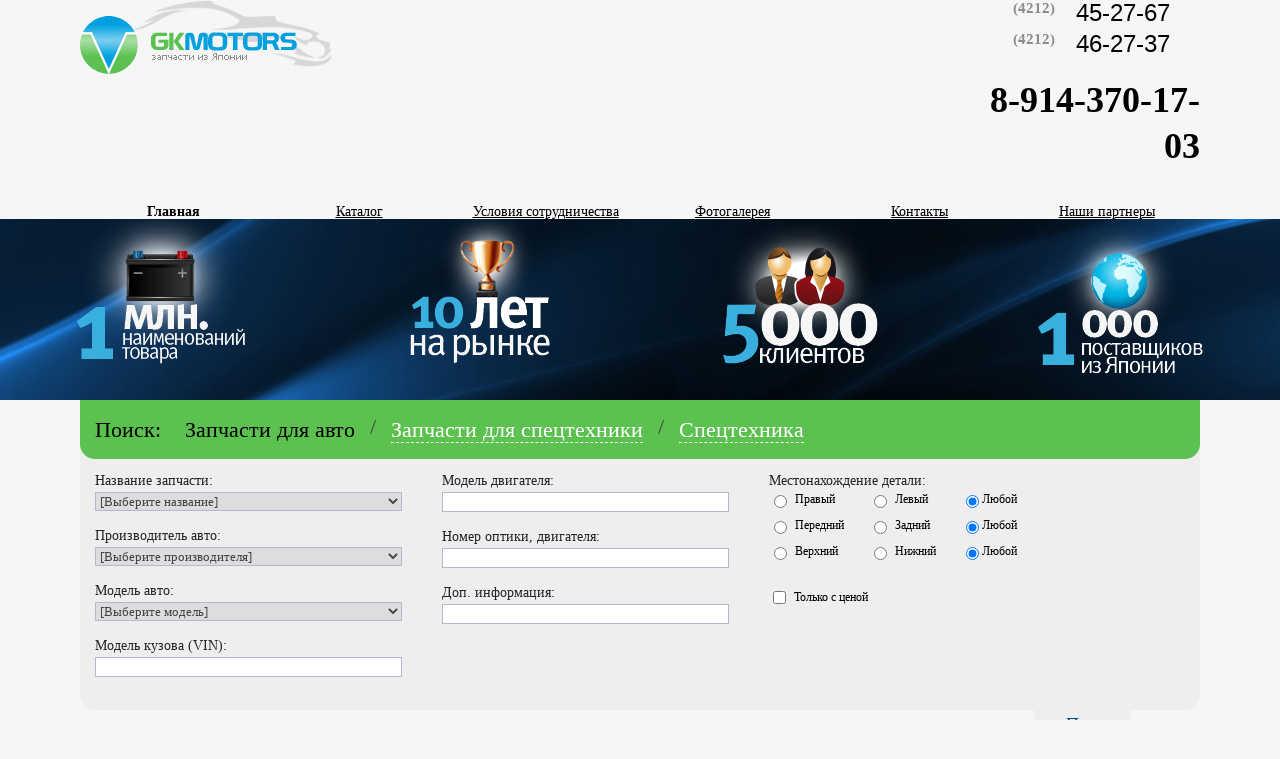

--- FILE ---
content_type: text/html; charset=windows-1251
request_url: http://www.gk-motors.ru/
body_size: 51454
content:
<html>

<head>
	<meta http-equiv="Content-Type" content="text/html; charset=windows-1251">
	<meta http-equiv="Content-Language" content="ru">
	
	<base href="http://www.gk-motors.ru/">
	<meta name="keywords" content="Запчасти Хабаровск, Автозапчасть Хабаровск, Купить запчасти Хабаровск, Купить автозапчасть Хабаровск, Продажа запчасти Хабаровск, Продажа автозапчасть Хабаровск, Японские запчасти Хабаровск, Двигатель Хабаровск, Купить двигатель Хабаровск">
	<meta name="description" content="">
	
	<link type="text/css" rel="stylesheet" href="css/main.css">
	<link type="text/css" rel="stylesheet" href="css/jquery.lightbox.css">
	
	<script language="javascript" type="text/javascript" src="js/iepngfix_tilebg.js"></script>
	<script language="javascript" type="text/javascript" src="js/class.jQuery.js"></script>
	<script language="javascript" type="text/javascript" src="js/jquery.lightbox.js"></script>
	<script language="javascript" type="text/javascript" src="js/class.CMSka.js"></script>
	<script language="javascript" type="text/javascript" src="js/class.CMSka-site.js"></script>
	<script language="javascript" type="text/javascript" src="js/inter.additionsJs.js"></script>
	
	<link href="images/favicon.ico" rel="icon" type="image/x-icon" />
	
	<title>GK-MOTORS — запчасти из Японии</title>
</head>


<body>

<div id="loaderBar" class="loaderBar" style="display: none"></div>

<div class="page">
<table width="100%" border="0" cellspacing="0" cellpadding="0" class="height100pr">
	<tr>
		<td class="HEADER">
			<table width="100%" border="0" cellspacing="0" cellpadding="0" class="marginBottom10px">
				<tr>
					<td><a href=""><img src="images/header-logo.jpg" width="252" height="74" alt="GKMOTORS &#8212; Запчасти из Японии" title="GKMOTORS &#8212; Запчасти из Японии"></a></td>
					<td align="right" width="210">
					<table border="0" cellpadding="0" cellspacing="0" class="telephones">
	<tbody>
		<tr>
			<td>
				<table border="0" cellpadding="0" cellspacing="0" height="16" width="186">
					<tbody>
						<tr>
							<td class="codeOfCity">
								(4212)</td>
							<td class="numbers">
								45-27-67</td>
						</tr>
					</tbody>
				</table>
			</td>
		</tr>
		<tr>
			<td>
				<table border="0" cellpadding="0" cellspacing="0" height="25" width="187">
					<tbody>
						<tr>
							<td class="codeOfCity">
								(4212)</td>
							<td class="numbers">
								<p>
									46-27-37</p>
							</td>
						</tr>
					</tbody>
				</table>
			</td>
		</tr>
	</tbody>
</table>
<h1>
	<strong>8-914-370-17-03</strong></h1>

					</td>
				</tr>
			</table>
			
			<table width="100%" border="0" cellspacing="0" cellpadding="0" class="topMenu">
	<tr>
				<td width="16%">
						<span class="now"><a href="">Главная</a></span>
					</td>
				<td width="16%">
						<a href="catalog/">Каталог</a>
					</td>
				<td width="16%">
						<a href="conditionSotr/">Условия сотрудничества</a>
					</td>
				<td width="16%">
						<a href="photoGallery/">Фотогалерея</a>
					</td>
				<td width="16%">
						<a href="contactInfo/">Контакты</a>
					</td>
				<td width="16%">
						<a href="good1/">Наши партнеры</a>
					</td>
			</tr>
</table>

			
			</td>
	</tr>
	<tr>
		<td class="BODER">		
			<table width="100%" border="0" cellspacing="0" cellpadding="0">
				<tr>
					<td class="bannerTop" onClick="location.href='conditionSotr/'">
						<table width="100%" border="0" cellspacing="0" cellpadding="0">
							<tr>
								<td><img src="images/bannerTop_1.png" width="169" height="145"></td>
								<td><img src="images/bannerTop_2.png" width="140" height="145"></td>
								<td><img src="images/bannerTop_3.png" width="156" height="145"></td>
								<td><img src="images/bannerTop_4.png" width="165" height="155"></td>
							</tr>
						</table>
					</td>
				</tr>
				<tr>
					<td class="searchSistem">
					<table width="100%" border="0" cellspacing="0" cellpadding="0" class="kindSearch">
						<tr>
							<td height="15"></td>
							<td></td>
							<td height="15"></td>
						</tr>
						<tr>
							<td></td>
							<td>
								<table border="0" cellspacing="0" cellpadding="0" id="contentLinkForKindSearch">
	<tr>
		<td class="bigText" width="90">Поиск:</td>
		<td class="bigText ajaxLoad"><span class="current"><a href="#" kindSerch="avtoParts">Запчасти для авто</a></span></td>
		<td class="separator">/</td>
		<td class="bigText ajaxLoad"><span><a href="#" kindSerch="spectechForParts">Запчасти для спецтехники</a></span></td>
		<td class="separator">/</td>
		<td class="bigText ajaxLoad"><span><a href="#" kindSerch="spectechs">Спецтехника</a></span></td>
	</tr>
</table>
							</td>
							<td></td>
						</tr>
						<tr>
							<td width="15"><img src="images/searchSistem_green_bottom_grey_left.jpg" width="15" height="15" id="imgConerDownLeft"></td>
							<td></td>
							<td width="15"><img src="images/searchSistem_green_bottom_grey_right.jpg" width="15" height="15" id="imgConerDownRight"></td>
						</tr>
					</table>
					
					<script language="javascript" type="text/javascript">
ADDITION_JS.searchSistem.setType("avtoParts");
ADDITION_JS.searchSistem.setPathToCatalog("catalog/");
</script>


<div id="formAndButtonSearch">

<script language="javascript" type="text/javascript">
ADDITION_JS.searchSistem.setType("avtoParts");
</script>
	
	<table width="100%" border="0" cellspacing="0" cellpadding="0" class="formSearch">
		<tr>
			<td></td>
			<td class="contentAllFormElements">
								<div id="avtoParts">
									<form name="avtoParts_form" onSubmit="return ADDITION_JS.searchSistem.search()">
					<input type="hidden" name="id_handbooks" value="">
					<input type="hidden" name="type" value="">
						<table width="100%" border="0" cellspacing="0" cellpadding="0">
							<tr>
								<td width="30%" class="side_1">
								<div class="formElements">
									<div class="labelForm">Название запчасти:</div>
									<div class="elements">
									<select name="id_subHandbooks_namesAvtoParts" id="id_subHandbooks_namesAvtoParts" class="textOk">
										<option value="">[Выберите название]</option>
										
															<option value="1119">airbag пассажирский (15)</option>
							<option value="498">амортизатор багажника (1)</option>
							<option value="499">амортизатор двери (9)</option>
							<option value="502">амортизатор капота (1)</option>
							<option value="57">багажник на крышу (1)</option>
							<option value="197">балансирный вал (5)</option>
							<option value="874">балка под двс (24)</option>
							<option value="877">балка подвески (11)</option>
							<option value="878">балка поперечная (2)</option>
							<option value="880">балка со ступицами (101)</option>
							<option value="510">бампер (54)</option>
							<option value="1121">бардачок (3)</option>
							<option value="1122">бардачок между сиденьями (3)</option>
							<option value="1540">батарея (1)</option>
							<option value="1056">бачок гидроусилителя (26)</option>
							<option value="1356">бачок для тормозной жидкости (4)</option>
							<option value="512">бачок омывателя (24)</option>
							<option value="1293">бачок расширительный (35)</option>
							<option value="1543">блок abs (2)</option>
							<option value="203">блок двигателя (36)</option>
							<option value="1551">блок ксенона (1)</option>
							<option value="1553">блок подрулевых переключателей (7)</option>
							<option value="1554">блок предохранителей (1)</option>
							<option value="1560">блок управления (7)</option>
							<option value="1406">блок управления 4wd (1)</option>
							<option value="1561">блок управления abs (10)</option>
							<option value="1562">блок управления airbag (3)</option>
							<option value="1565">блок управления автоматом (6)</option>
							<option value="1568">блок управления двс (52)</option>
							<option value="1570">блок управления зеркалами (1)</option>
							<option value="1571">блок управления климат-контролем (18)</option>
							<option value="1572">блок управления подвеской (4)</option>
							<option value="1576">блок управления рулевой рейкой (1)</option>
							<option value="1577">блок управления св. накала (2)</option>
							<option value="1581">блок управления форсунками (1)</option>
							<option value="208">болт гбц (1)</option>
							<option value="517">борт грузовика (12)</option>
							<option value="520">брызговик (103)</option>
							<option value="1357">вакумник тормозной (5)</option>
							<option value="1359">вакуумный насос (8)</option>
							<option value="1360">вакуумный усилитель (1)</option>
							<option value="216">вал отбора мощности (22)</option>
							<option value="218">вентилятор вязкомуфты (52)</option>
							<option value="1295">вентилятор радиатора (2)</option>
							<option value="1276">вентилятор радиатора кондиционера (1)</option>
							<option value="1412">вилка мкпп (1)</option>
							<option value="223">вискомуфта с вентилятором (11)</option>
							<option value="527">влагоотделитель (1)</option>
							<option value="229">вязкомуфта (35)</option>
							<option value="813">габарит (97)</option>
							<option value="818">габарит кузова грузовика (18)</option>
							<option value="1588">генератор (130)</option>
							<option value="230">гидрокомпенсатор (1)</option>
							<option value="532">гидроподъемник кузова грузовика (3)</option>
							<option value="1058">гидроусилитель (39)</option>
							<option value="1419">гидроцилиндр межосевой (5)</option>
							<option value="232">гильза (21)</option>
							<option value="1363">главный тормозной цилиндр (15)</option>
							<option value="1422">главный цилиндр сцепления (2)</option>
							<option value="179">глушитель (155)</option>
							<option value="235">головка блока (51)</option>
							<option value="236">головка блока двигателя (3)</option>
							<option value="1364">горный тормоз (14)</option>
							<option value="1505">гофра воздушного фильтра (1)</option>
							<option value="535">губа (1)</option>
							<option value="1592">датчик (2)</option>
							<option value="886">датчик abs (3)</option>
							<option value="1605">датчик замедления (1)</option>
							<option value="1606">датчик кислородный (12)</option>
							<option value="1608">датчик оборотов двс (для акпп) (1)</option>
							<option value="1612">датчик подъёма (10)</option>
							<option value="1613">датчик положения коленвала (1)</option>
							<option value="245">датчик расхода воздуха (12)</option>
							<option value="1618">датчик скорости (1)</option>
							<option value="536">дверь (132)</option>
							<option value="537">дверь 5-я (24)</option>
							<option value="538">дверь боковая (1)</option>
							<option value="250">двигатель (303)</option>
							<option value="1627">дворник (2)</option>
							<option value="1425">диск сцепления (45)</option>
							<option value="1303">диффузор радиатора (7)</option>
							<option value="252">дросельная заслонка (9)</option>
							<option value="551">жабо (2)</option>
							<option value="552">жесткость бампера (22)</option>
							<option value="887">задняя телега (8)</option>
							<option value="564">замок двери (1)</option>
							<option value="1637">замок зажигания (1)</option>
							<option value="565">замок капота (1)</option>
							<option value="568">защита (1)</option>
							<option value="255">защита грм (2)</option>
							<option value="572">защита двигателя (24)</option>
							<option value="580">защита топливного бака (1)</option>
							<option value="581">зеркало (115)</option>
							<option value="583">зеркало на крыло (1)</option>
							<option value="1639">инвертор (1)</option>
							<option value="260">интеркуллер (25)</option>
							<option value="1305">испаритель кондиционера (3)</option>
							<option value="586">кабина (58)</option>
							<option value="587">капот (49)</option>
							<option value="1430">карданный вал (321)</option>
							<option value="1641">катушка зажигания (13)</option>
							<option value="264">клапан (2)</option>
							<option value="184">клапан egr (21)</option>
							<option value="270">клапанная крышка (25)</option>
							<option value="593">клык бампера (12)</option>
							<option value="1646">кнопка стеклоподъемника (3)</option>
							<option value="1650">кожух аккумулятора (15)</option>
							<option value="1142">кожух рулевой колонки (10)</option>
							<option value="275">коленвал (10)</option>
							<option value="278">коллектор впускной (9)</option>
							<option value="279">коллектор выпускной (2)</option>
							<option value="484">колпак на колесо (1)</option>
							<option value="1651">коммутатор (2)</option>
							<option value="436">компрессор (5)</option>
							<option value="1278">компрессор кондиционера (48)</option>
							<option value="1280">кондиционер салона (5)</option>
							<option value="1150">консоль (1)</option>
							<option value="1157">консоль под щиток приборов (3)</option>
							<option value="1436">корзина сц.+диск (2)</option>
							<option value="1437">корзина сцепления (55)</option>
							<option value="1508">корпус воздушного фильтра (59)</option>
							<option value="1281">корпус испарителя кондиционера (1)</option>
							<option value="1665">корпус моторчика печки (4)</option>
							<option value="1309">корпус печки (6)</option>
							<option value="1310">корпус радиатора печки (2)</option>
							<option value="1311">корпус термостата (4)</option>
							<option value="1510">корпус топливного фильтра (1)</option>
							<option value="287">коса двс (3)</option>
							<option value="1441">кпп автоматическая (71)</option>
							<option value="1442">кпп механическая (131)</option>
							<option value="596">крепеж кабины (4)</option>
							<option value="1668">крепление аккумулятора (13)</option>
							<option value="895">крепление амортизатора (16)</option>
							<option value="609">крепление запасного колеса (50)</option>
							<option value="899">крепление рычага (2)</option>
							<option value="900">крепление стабилизатора (13)</option>
							<option value="1512">крепление топливного фильтра (1)</option>
							<option value="617">крепление фары (4)</option>
							<option value="997">кронштейн (175)</option>
							<option value="622">крыло (26)</option>
							<option value="626">крыша автомашины (5)</option>
							<option value="1167">крышка airbag (1)</option>
							<option value="627">крышка багажника (4)</option>
							<option value="294">крышка гбц (1)</option>
							<option value="300">крышка ремня грм (2)</option>
							<option value="631">кузов (1)</option>
							<option value="1171">кулиса (6)</option>
							<option value="999">лебедка (1)</option>
							<option value="102">лестница (3)</option>
							<option value="303">лобовина двс (14)</option>
							<option value="636">лобовое стекло (1)</option>
							<option value="905">локи (14)</option>
							<option value="637">лонжерон (4)</option>
							<option value="906">лыжа (2)</option>
							<option value="306">маслоприемник (7)</option>
							<option value="309">масляный насос (10)</option>
							<option value="310">масляный холодильник (17)</option>
							<option value="311">маховик (36)</option>
							<option value="1067">маятник (1)</option>
							<option value="1368">мех-м стояночного тормоза (2)</option>
							<option value="1678">механизм дворников (1)</option>
							<option value="645">механизм подъема кабины (1)</option>
							<option value="1449">мост (117)</option>
							<option value="1685">мотор дворников (17)</option>
							<option value="1317">мотор печки (102)</option>
							<option value="1692">мотор стеклоомывателя (1)</option>
							<option value="656">накладка 5-й двери (1)</option>
							<option value="658">накладка на дверь (11)</option>
							<option value="112">накладка на педаль (1)</option>
							<option value="113">накладка на порог (1)</option>
							<option value="1178">накладка на стойку кузова (2)</option>
							<option value="1179">накладка на торпеду (1)</option>
							<option value="1007">насос гидравлический (7)</option>
							<option value="318">насос ручной подкачки (11)</option>
							<option value="319">натяжитель (1)</option>
							<option value="321">натяжитель ремня генератора (1)</option>
							<option value="322">натяжитель ремня грм (1)</option>
							<option value="832">ободок туманки (2)</option>
							<option value="1184">обшивка дверей (1)</option>
							<option value="330">ось коромысла (14)</option>
							<option value="910">отбойник (17)</option>
							<option value="125">очки на фары (10)</option>
							<option value="1193">панель приборов (28)</option>
							<option value="1514">патрубок воздухозаборника (1)</option>
							<option value="1515">патрубок воздушн.фильтра (59)</option>
							<option value="1321">патрубок интеркуллера (31)</option>
							<option value="1322">патрубок радиатора (51)</option>
							<option value="1323">патрубок системы охлаждения (9)</option>
							<option value="1195">педаль подачи топлива (12)</option>
							<option value="1198">педаль сцепления (2)</option>
							<option value="1199">педаль тормоза (3)</option>
							<option value="680">пенопласт в бампер (11)</option>
							<option value="1200">пепельница (2)</option>
							<option value="682">петли на дверь (13)</option>
							<option value="684">петля капота (41)</option>
							<option value="1288">печка салона (2)</option>
							<option value="691">планка над бампером (1)</option>
							<option value="693">планка передняя (2)</option>
							<option value="695">планка под дворники (7)</option>
							<option value="699">планка под фары (2)</option>
							<option value="700">планка телевизора (6)</option>
							<option value="1205">пластик салона (12)</option>
							<option value="332">пластиковая крышка на двс (1)</option>
							<option value="1208">плафон (3)</option>
							<option value="914">поворотный кулак (4)</option>
							<option value="845">повторитель в бампер (2)</option>
							<option value="848">повторитель поворота (38)</option>
							<option value="849">повторитель поворота в дверь (9)</option>
							<option value="915">подвеска (5)</option>
							<option value="334">поддон (22)</option>
							<option value="708">подкрылок (26)</option>
							<option value="709">подножка (52)</option>
							<option value="1455">подушка акпп (2)</option>
							<option value="335">подушка двигателя (166)</option>
							<option value="711">подушка кабины (12)</option>
							<option value="1456">подушка кпп (1)</option>
							<option value="712">подушка кузова (2)</option>
							<option value="917">подушка подвески пневматическая (76)</option>
							<option value="1461">полуось (48)</option>
							<option value="1325">помпа (43)</option>
							<option value="720">порог (8)</option>
							<option value="1217">порожек пластиковый (4)</option>
							<option value="337">поршень (51)</option>
							<option value="338">поршень с шатуном (16)</option>
							<option value="1462">привод (117)</option>
							<option value="722">пробка бензобака (2)</option>
							<option value="1717">проводка под торпеду (3)</option>
							<option value="1466">промежуточный кардан (9)</option>
							<option value="924">пружина (5)</option>
							<option value="1471">рабочий цилиндр сцепления (13)</option>
							<option value="1289">радиатор кондиционера (54)</option>
							<option value="1335">радиатор основной (162)</option>
							<option value="1337">радиатор печки (28)</option>
							<option value="1474">раздатка (4)</option>
							<option value="855">рамка под туманки (2)</option>
							<option value="349">распредвал (18)</option>
							<option value="929">реактивная тяга (3)</option>
							<option value="1476">редуктор (110)</option>
							<option value="1725">резистор (1)</option>
							<option value="137">рейлинги (17)</option>
							<option value="1727">реле (13)</option>
							<option value="1730">реле накала (1)</option>
							<option value="1732">реле поворота (3)</option>
							<option value="1734">реле свечей (5)</option>
							<option value="1736">реостат (17)</option>
							<option value="1339">ресивер (9)</option>
							<option value="732">ресничка (10)</option>
							<option value="932">рессора (578)</option>
							<option value="364">рефкомпрессор (50)</option>
							<option value="734">решетка бамперная (5)</option>
							<option value="735">решетка воздухозаборника (4)</option>
							<option value="736">решетка под дворники (2)</option>
							<option value="737">решетка под лобовое стекло (2)</option>
							<option value="738">решетка радиатора (96)</option>
							<option value="365">рокер клапана (1)</option>
							<option value="372">ролик обводной (1)</option>
							<option value="1084">рулевая колонка (17)</option>
							<option value="1086">рулевая рейка (54)</option>
							<option value="1090">рулевая тяга (60)</option>
							<option value="1092">рулевой амортизатор (2)</option>
							<option value="1095">рулевой карданчик (15)</option>
							<option value="1098">рулевой редуктор (125)</option>
							<option value="1099">рулевой редуктор угловой (17)</option>
							<option value="1229">руль (1)</option>
							<option value="1230">руль с airbag (1)</option>
							<option value="1232">ручка в салоне (1)</option>
							<option value="745">ручка двери внешняя (6)</option>
							<option value="746">ручка двери внутренняя (2)</option>
							<option value="1235">ручка открытия капота (1)</option>
							<option value="1237">ручка ручника (3)</option>
							<option value="934">рычаг (273)</option>
							<option value="380">сапун (3)</option>
							<option value="1739">свеча (6)</option>
							<option value="1740">свеча зажигания (20)</option>
							<option value="1743">селектор акпп (9)</option>
							<option value="1744">сервопривод заслонок печки (2)</option>
							<option value="1746">сигнал звуковой (2)</option>
							<option value="1245">сидение грузовое (4)</option>
							<option value="1247">сидения комплект (1)</option>
							<option value="141">спойлер (5)</option>
							<option value="942">стабилизатор (44)</option>
							<option value="1749">стартер (210)</option>
							<option value="753">стекло (5)</option>
							<option value="757">стекло двери (2)</option>
							<option value="762">стекло лобовое (1)</option>
							<option value="769">стеклоподъемник (2)</option>
							<option value="771">стеклоподъемный механизм (1)</option>
							<option value="944">стойка (66)</option>
							<option value="772">стойка зеркала (62)</option>
							<option value="773">стойка кузова (1)</option>
							<option value="775">стоп-вставка (3)</option>
							<option value="860">стоп-сигнал (179)</option>
							<option value="947">ступица (350)</option>
							<option value="1385">сцепление (2)</option>
							<option value="779">телевизор (27)</option>
							<option value="385">тнвд (48)</option>
							<option value="387">топливная рейка (12)</option>
							<option value="780">топливный бак (19)</option>
							<option value="1386">тормозной барабан (42)</option>
							<option value="1388">тормозной диск (14)</option>
							<option value="1390">тормозной суппорт (20)</option>
							<option value="1391">тормозной цилиндр (47)</option>
							<option value="1392">тормозные колодки (49)</option>
							<option value="1259">торпеда (4)</option>
							<option value="949">торсион (14)</option>
							<option value="1103">трапеция рулевая (5)</option>
							<option value="1260">треугольники зеркал (1)</option>
							<option value="1486">трос переключения акпп (3)</option>
							<option value="1487">трос переключения кпп (55)</option>
							<option value="1037">трос пто (2)</option>
							<option value="390">тросик газа (3)</option>
							<option value="1395">тросик ручника (2)</option>
							<option value="1040">трубка (7)</option>
							<option value="391">трубки тнвд (16)</option>
							<option value="861">туманка (16)</option>
							<option value="393">турбина (29)</option>
							<option value="951">тяга моста (7)</option>
							<option value="955">тяга реактивная (4)</option>
							<option value="789">уголок крыла (6)</option>
							<option value="151">уширитель крыла (24)</option>
							<option value="863">фара (167)</option>
							<option value="1522">фильтр паров топлива (1)</option>
							<option value="869">фонарь заднего хода (1)</option>
							<option value="398">форсунка (37)</option>
							<option value="492">футорка (12)</option>
							<option value="962">цапфа (5)</option>
							<option value="406">цепь грм (3)</option>
							<option value="494">чехол для запасного колеса (1)</option>
							<option value="1501">чулок моста (18)</option>
							<option value="806">шарнир двери (5)</option>
							<option value="410">шатун (28)</option>
							<option value="412">шестерня грм (1)</option>
							<option value="413">шестерня коленвала (1)</option>
							<option value="417">шкив коленвала (23)</option>
							<option value="1765">шлейф (1)</option>
							<option value="809">щека (119)</option>
							<option value="423">щуп масляный (2)</option>
							<option value="1782">электронный блок (8)</option>
							<option value="1786">электропроводка (6)</option>
							<option value="1052">ящик под инструменты (16)</option>
			
									</select>
									</div>
								</div>
								<div class="formElements">
									<div class="labelForm">Производитель авто:</div>
									<div class="elements">
									<select name="id_handbooks_manufacturersAvtoForParts" id="id_handbooks_manufacturersAvtoForParts" class="textOk" onChange="ADDITION_JS.searchSistem.setNewOptionsForSelect(this.value, 'id_subHandbooks_modelesAvtoForParts', 'avtoParts_form')">
										<option value="">[Выберите производителя]</option>
										
															<option value="20">ACURA</option>
							<option value="21">DAIHATSU</option>
							<option value="22">HINO</option>
							<option value="23">HONDA</option>
							<option value="24">INFINITI</option>
							<option value="25">ISUZU</option>
							<option value="26">LEXUS</option>
							<option value="27">MAZDA</option>
							<option value="28">MITSUBISHI</option>
							<option value="29">MITSUOKA</option>
							<option value="30">NISSAN</option>
							<option value="31">SUBARU</option>
							<option value="32">SUZUKI</option>
							<option value="33">TOYOTA</option>
			
									</select>
									</div>
								</div>
								<div class="formElements">
									<div class="labelForm">Модель авто:</div>
									<div class="elements">
									<select name="id_subHandbooks_modelesAvtoForParts" id="id_subHandbooks_modelesAvtoForParts" class="textOk">
										<option value="">[Выберите модель]</option>
										
											
									</select>
									</div>
								</div>
                                <div class="formElements">
									<div class="labelForm">Модель кузова (VIN):</div>
									<div class="elements">
									<input type="text" name="numberCusov" id="numberCusov" class="textOk" value="">
									</div>
								</div>
								</td>
								<td width="30%" class="side_2">
								<div class="formElements">
									<div class="labelForm">Модель двигателя:</div>
									<div class="elements">
									<input type="text" name="numberDvigatel" id="numberDvigatel" class="textOk" value="">
									</div>
								</div>
								<div class="formElements">
									<div class="labelForm">Номер оптики, двигателя:</div>
									<div class="elements">
									<input type="text" name="numberOptika" id="numberOptika" class="textOk" value="">
									</div>
								</div>
								<div class="formElements">
									<div class="labelForm">Доп. информация:</div>
									<div class="elements">
									<input type="text" name="info" id="info" class="textOk" value="">
									</div>
								</div>
								</td>
								<td width="40%" class="side_3">
								<div class="formElements">
									<div class="labelForm">Местонахождение детали:</div>
									<div class="elements">
									<table border="0" cellspacing="0" cellpadding="0" class="tableElementGroups">
										<tr>
											<td><input type="radio" name="leftOrRight" id="leftOrRight" value="Правый" ></td>
											<td class="label">Правый</td>
											<td><input type="radio" name="leftOrRight" id="leftOrRight" value="Левый" ></td>
											<td class="label">Левый</td>
											<td><input type="radio" name="leftOrRight" id="leftOrRight" value="" checked></td>
											<td>Любой</td>
										</tr>
										<tr>
											<td><input type="radio" name="forwardOrBack" id="forwardOrBack" value="Передний" ></td>
											<td class="label">Передний</td>
											<td><input type="radio" name="forwardOrBack" id="forwardOrBack" value="Задний" ></td>
											<td class="label">Задний</td>
											<td><input type="radio" name="forwardOrBack" id="forwardOrBack" value="" checked></td>
											<td>Любой</td>
										</tr>
										<tr>
											<td><input type="radio" name="upOrDown" id="upOrDown" value="Верхний" ></td>
											<td class="label">Верхний</td>
											<td><input type="radio" name="upOrDown" id="upOrDown" value="Нижний" ></td>
											<td class="label">Нижний</td>
											<td><input type="radio" name="upOrDown" id="upOrDown" value=""  checked></td>
											<td>Любой</td>
										</tr>
									</table>
									</div>
								</div>
								<div class="formElements">
									<div class="elements">
									<table border="0" cellspacing="0" cellpadding="0" class="tableElementGroups noPadding">
										<tr>
											<td><input type="checkbox" name="onlyPrice" id="onlyPrice" value="TRUE" ></td>
											<td class="label">Только с ценой</td>
										</tr>
									</table>
									</div>
								</div>
								</td>
							</tr>
						</table>
					</form>
				</div>
				
								<div id="spectechForParts" style="display:none">
								
					<form name="spectechForParts_form" onSubmit="return ADDITION_JS.searchSistem.search()">
                    <input type="hidden" name="id_handbooks" value="">
					<input type="hidden" name="type" value="">
                    
						<table width="100%" border="0" cellspacing="0" cellpadding="0">
							<tr>
								<td width="30%" class="side_1">
								<div class="formElements">
									<div class="labelForm">Название:</div>
									<div class="elements">
									<input type="text" name="namePart" id="namePart" class="textOk" value="">
									</div>
								</div>
								<div class="formElements">
									<div class="labelForm">Производитель:</div>
									<div class="elements">
									<select name="id_handbooks_manufacturersSpectechForParts" id="id_handbooks_manufacturersSpectechForParts" class="textOk">
										<option value="">[Выберите производителя]</option>
										
															<option value="170">BRIG (17)</option>
							<option value="439">ISEKI (53)</option>
							<option value="442">ISUZU (20)</option>
							<option value="487">KOMATSU (2)</option>
							<option value="491">KUBOTA (65)</option>
							<option value="590">MITSUBISHI (37)</option>
							<option value="621">NIPPON SHARYO (2)</option>
							<option value="900">TITAN (1)</option>
							<option value="915">TOYOTA (2)</option>
							<option value="981">YANMAR (76)</option>
			
									</select>
									</div>
								</div>
								</td>
								<td width="30%" class="side_2">
								<div class="formElements">
									<div class="labelForm">Модель:</div>
									<div class="elements">
									<input type="text" name="model" id="model" class="textOk" value="">
									</div>
								</div>
								<div class="formElements">
									<div class="labelForm">Доп. информация:</div>
									<div class="elements">
									<input type="text" name="info" id="info" class="textOk" value="">
									</div>
								</div>
								</td>
								<td width="40%" class="side_3">
								<div class="formElements">
									<div class="labelForm">Местонахождение детали:</div>
									<div class="elements">
									<table border="0" cellspacing="0" cellpadding="0" class="tableElementGroups">
										<tr>
											<td><input type="radio" name="leftOrRight" id="leftOrRight" value="Правый" ></td>
											<td class="label">Правый</td>
											<td><input type="radio" name="leftOrRight" id="leftOrRight" value="Левый" ></td>
											<td class="label">Левый</td>
											<td><input type="radio" name="leftOrRight" id="leftOrRight" value="" checked></td>
											<td>Любой</td>
										</tr>
										<tr>
											<td><input type="radio" name="forwardOrBack" id="forwardOrBack" value="Передний" ></td>
											<td class="label">Передний</td>
											<td><input type="radio" name="forwardOrBack" id="forwardOrBack" value="Задний" ></td>
											<td class="label">Задний</td>
											<td><input type="radio" name="forwardOrBack" id="forwardOrBack" value="" checked></td>
											<td>Любой</td>
										</tr>
										<tr>
											<td><input type="radio" name="upOrDown" id="upOrDown" value="Верхний" ></td>
											<td class="label">Верхний</td>
											<td><input type="radio" name="upOrDown" id="upOrDown" value="Нижний" ></td>
											<td class="label">Нижний</td>
											<td><input type="radio" name="upOrDown" id="upOrDown" value=""  checked></td>
											<td>Любой</td>
										</tr>
									</table>
									</div>
								</div>
								<div class="formElements">
									<div class="elements">
									<table border="0" cellspacing="0" cellpadding="0" class="tableElementGroups noPadding">
										<tr>
											<td><input type="checkbox" name="onlyPrice" id="onlyPrice" value="TRUE" ></td>
											<td class="label">Только с ценой</td>
										</tr>
									</table>
									</div>
								</div>
								</td>
							</tr>
						</table>
					</form>
				</div>
				
								<div id="spectechs" style="display:none">
								
					<form name="spectechs_form" onSubmit="return ADDITION_JS.searchSistem.search()">
                    <input type="hidden" name="id_handbooks" value="">
					<input type="hidden" name="type" value="">
                    
						<table width="100%" border="0" cellspacing="0" cellpadding="0">
							<tr>
								<td width="30%" class="side_1">
								<div class="formElements">
									<div class="labelForm">Тип:</div>
									<div class="elements">
									<select name="id_handbooks_typesSpectech" id="id_handbooks_typesSpectech" class="textOk">
										<option value="">[Выберите тип]</option>
										
															<option value="1019">автовышка (1)</option>
							<option value="1065">виброплита (2)</option>
							<option value="1073">генератор сварочный (1)</option>
							<option value="1098">каток ручной (1)</option>
							<option value="1100">ковш (2)</option>
							<option value="1105">компрессор (2)</option>
							<option value="1109">косилка (1)</option>
							<option value="1110">косильная машина (1)</option>
							<option value="1117">крановая установка (2)</option>
							<option value="1131">минитрактор (1)</option>
							<option value="1190">рефрижератор (1)</option>
							<option value="1194">самосвал (1)</option>
							<option value="1205">снегоуборочная машина (2)</option>
							<option value="1209">сходни (1)</option>
							<option value="1212">тележка (1)</option>
							<option value="1224">тягач (2)</option>
							<option value="1249">электростанция (1)</option>
			
									</select>
									</div>
								</div>
								<div class="formElements">
									<div class="labelForm">Производитель:</div>
									<div class="elements">
									<select name="id_handbooks_manufacturersSpectech" id="id_handbooks_manufacturersSpectech" class="textOk">
										<option value="">[Выберите производителя]</option>
										
															<option value="2227">AIRMAN (1)</option>
							<option value="1430">BOMAG (1)</option>
							<option value="1527">DENYO (2)</option>
							<option value="1600">FOTON (1)</option>
							<option value="1703">ISEKI (1)</option>
							<option value="1264">ISUZU (3)</option>
							<option value="1273">KUBOTA (3)</option>
							<option value="1279">MITSUBISHI (1)</option>
							<option value="1288">NISSAN DIESEL (1)</option>
							<option value="1967">ROBIN (1)</option>
							<option value="1300">TADANO (2)</option>
							<option value="2175">WACKER (1)</option>
							<option value="1308">YANMAR (4)</option>
							<option value="2218">ЛИДЕР (1)</option>
			
									</select>
									</div>
								</div>
								</td>
								<td width="30%" class="side_2">
								<div class="formElements">
									<div class="labelForm">Модель:</div>
									<div class="elements">
									<input type="text" name="model" id="model" class="textOk" value="">
									</div>
								</div>
								<div class="formElements">
									<div class="labelForm">Доп. информация:</div>
									<div class="elements">
									<input type="text" name="info" id="info" class="textOk" value="">
									</div>
								</div>
								</td>
								<td width="40%" class="side_3">
								<div class="formElements">
									<div class="labelForm">Год выпуска:</div>
									<div class="elements">
									<table width="100%" border="0" cellspacing="0" cellpadding="0" class="tableElementGroups noPadding">
										<tr>
											<td width="25">от:</td>
											<td class="elem">
											<select name="year_start" id="year_start" class="textOk">
												<option value="">[Год]</option>
												
																	<option value="2026">2026</option>
							<option value="2025">2025</option>
							<option value="2024">2024</option>
							<option value="2023">2023</option>
							<option value="2022">2022</option>
							<option value="2021">2021</option>
							<option value="2020">2020</option>
							<option value="2019">2019</option>
							<option value="2018">2018</option>
							<option value="2017">2017</option>
							<option value="2016">2016</option>
							<option value="2015">2015</option>
							<option value="2014">2014</option>
							<option value="2013">2013</option>
							<option value="2012">2012</option>
							<option value="2011">2011</option>
							<option value="2010">2010</option>
							<option value="2009">2009</option>
							<option value="2008">2008</option>
							<option value="2007">2007</option>
							<option value="2006">2006</option>
							<option value="2005">2005</option>
							<option value="2004">2004</option>
							<option value="2003">2003</option>
							<option value="2002">2002</option>
							<option value="2001">2001</option>
							<option value="2000">2000</option>
							<option value="1999">1999</option>
							<option value="1998">1998</option>
							<option value="1997">1997</option>
							<option value="1996">1996</option>
							<option value="1995">1995</option>
							<option value="1994">1994</option>
							<option value="1993">1993</option>
							<option value="1992">1992</option>
							<option value="1991">1991</option>
							<option value="1990">1990</option>
							<option value="1989">1989</option>
							<option value="1988">1988</option>
							<option value="1987">1987</option>
							<option value="1986">1986</option>
							<option value="1985">1985</option>
							<option value="1984">1984</option>
							<option value="1983">1983</option>
							<option value="1982">1982</option>
							<option value="1981">1981</option>
							<option value="1980">1980</option>
							<option value="1979">1979</option>
							<option value="1978">1978</option>
							<option value="1977">1977</option>
							<option value="1976">1976</option>
							<option value="1975">1975</option>
							<option value="1974">1974</option>
							<option value="1973">1973</option>
							<option value="1972">1972</option>
							<option value="1971">1971</option>
							<option value="1970">1970</option>
			
											</select>
											</td>
											<td width="25">до:</td>
											<td class="elem">
											<select name="year_end" id="year_end" class="textOk">
												<option value="">[Год]</option>
												
																	<option value="2026">2026</option>
							<option value="2025">2025</option>
							<option value="2024">2024</option>
							<option value="2023">2023</option>
							<option value="2022">2022</option>
							<option value="2021">2021</option>
							<option value="2020">2020</option>
							<option value="2019">2019</option>
							<option value="2018">2018</option>
							<option value="2017">2017</option>
							<option value="2016">2016</option>
							<option value="2015">2015</option>
							<option value="2014">2014</option>
							<option value="2013">2013</option>
							<option value="2012">2012</option>
							<option value="2011">2011</option>
							<option value="2010">2010</option>
							<option value="2009">2009</option>
							<option value="2008">2008</option>
							<option value="2007">2007</option>
							<option value="2006">2006</option>
							<option value="2005">2005</option>
							<option value="2004">2004</option>
							<option value="2003">2003</option>
							<option value="2002">2002</option>
							<option value="2001">2001</option>
							<option value="2000">2000</option>
							<option value="1999">1999</option>
							<option value="1998">1998</option>
							<option value="1997">1997</option>
							<option value="1996">1996</option>
							<option value="1995">1995</option>
							<option value="1994">1994</option>
							<option value="1993">1993</option>
							<option value="1992">1992</option>
							<option value="1991">1991</option>
							<option value="1990">1990</option>
							<option value="1989">1989</option>
							<option value="1988">1988</option>
							<option value="1987">1987</option>
							<option value="1986">1986</option>
							<option value="1985">1985</option>
							<option value="1984">1984</option>
							<option value="1983">1983</option>
							<option value="1982">1982</option>
							<option value="1981">1981</option>
							<option value="1980">1980</option>
							<option value="1979">1979</option>
							<option value="1978">1978</option>
							<option value="1977">1977</option>
							<option value="1976">1976</option>
							<option value="1975">1975</option>
							<option value="1974">1974</option>
							<option value="1973">1973</option>
							<option value="1972">1972</option>
							<option value="1971">1971</option>
							<option value="1970">1970</option>
			
											</select>
											</td>
										</tr>
									</table>
									</div>
								</div>
								<div class="formElements">
									<div class="labelForm">Объем двигателя:</div>
									<div class="elements">
									<table width="100%" border="0" cellspacing="0" cellpadding="0" class="tableElementGroups noPadding">
										<tr>
											<td width="25">от:</td>
											<td class="elem">
											<input type="text" name="volumeEngine_start" id="volumeEngine_start" class="textOk" value="">
											</td>
											<td width="25">до:</td>
											<td class="elem">
											<input type="text" name="volumeEnginee_nd" id="volumeEngine_end" class="textOk" value="">
											</td>
										</tr>
									</table>
									</div>
								</div>
								<div class="formElements">
									<div class="elements">
									<table border="0" cellspacing="0" cellpadding="0" class="tableElementGroups noPadding">
										<tr>
											<td><input type="checkbox" name="onlyPrice" id="onlyPrice" value="TRUE" ></td>
											<td class="label">Только с ценой</td>
										</tr>
									</table>
									</div>
								</div>
								</td>
							</tr>
						</table>
					</form>
				</div>
			</td>
			<td></td>
		</tr>
		<tr>
			<td width="15"><img src="images/searchSistem_grey_bottom_left.jpg" width="15" height="15"></td>
			<td>&nbsp;</td>
			<td width="15"><img src="images/searchSistem_grey_bottom_right.jpg" width="15" height="15"></td>
		</tr>
	</table>
	<table border="0" cellspacing="0" cellpadding="0" class="buttonSearch" align="right">
		<tr>
			<td></td>
			<td class="contentValue"><a href="#Поиск" onClick="return ADDITION_JS.searchSistem.search()" id="searchSistemButton">Поиск</a></td>
			<td></td>
		</tr>
		<tr>
			<td><img src="images/searchSistem_grey_bottom_left.jpg" alt="" width="15" height="15"></td>
			<td></td>
			<td><img src="images/searchSistem_grey_bottom_right.jpg" alt="" width="15" height="15"></td>
		</tr>
	</table>
</div>
					
					<script language="javascript" type="text/javascript">
					ADDITION_JS.searchSistem.ini();
					</script>
					</td>
				</tr>
				<tr>
					<td class="CONTENT">
						<table width="100%" border="0" cellspacing="0" cellpadding="0">
							<tr>
								<td class="paddingLeftAndRightForCont">
								<h1>
	GK-MOTORS — запчасти из Японии</h1>
<table border="0" cellpadding="0" cellspacing="0" width="100%">
	<tbody>
		<tr>
			<td>
				<p>
					«GK-Motors» стабильно осуществляет свою деятельность на рынке автомобильных запчастей с середины 90х годов ХХ столетия, и зарекомендовала себя как надежная временем компания. Мы можем предложить вам большой ассортимент контрактных, оригинальных автомобильных запасных частей японского производства <a href="catalog/?type=avtoParts&amp;id_handbooks_manufacturersAvtoForParts=33#catalog">TOYOTA</a>, <a href="catalog/?type=avtoParts&amp;id_handbooks_manufacturersAvtoForParts=30#catalog">NISSAN</a>, <a href="http://www.gk-motors.ru/catalog/?type=avtoParts&amp;id_handbooks_manufacturersAvtoForParts=28#catalog">MITSUBISHI</a>,&nbsp; <a href="http://www.gk-motors.ru/catalog/?type=avtoParts&amp;id_handbooks_manufacturersAvtoForParts=27#catalog">MAZDA</a>, <a href="catalog/?type=avtoParts&amp;id_handbooks_manufacturersAvtoForParts=25#catalog">ISUZU</a>, <a href="catalog/?type=avtoParts&amp;id_handbooks_manufacturersAvtoForParts=22#catalog">HINO</a>, <a href="catalog/?type=avtoParts&amp;id_handbooks_manufacturersAvtoForParts=23#catalog">NONDA</a>, <a href="catalog/?type=avtoParts&amp;id_handbooks_manufacturersAvtoForParts=21#catalog">DAIHATSU</a> со складов в городе Хабаровске.</p>
				<p>
					Помимо запчастей наша компания занимается продажей специализированной техники: <a href="catalog/?type=spectechs&amp;id_handbooks_typesSpectech=1097#catalog">катки</a>, <a href="catalog/?type=spectechs&amp;id_handbooks_typesSpectech=1030#catalog">асфальтоукладчики</a>, <a href="http://www.gk-motors.ru/catalog/?type=spectechs&amp;id_handbooks_typesSpectech=1131#catalog">сельскохозяйственные мини-тракторы</a> с навесным оборудованием, дорожно-строительная техника, <a href="http://www.gk-motors.ru/catalog/?type=spectechForParts&amp;namePart=%E4%E2%E8%E3%E0%F2%E5%EB%FC#catalog">2-х, 3-х, 4-х цилиндровые дизельные двигателя для спецтехники</a> и др.</p>
				<p>
					Реализуемая продукция закупается прямыми поставками из Японии от солидных японских партнеров, проводя тщательный отбор и предпродажную подготовку. Наши высококвалифицированные специалисты дают грамотные консультации, при покупке товара, помогая вам сделать верный выбор.</p>
				<p>
					«GK-Motors» обладает всеми необходимыми ресурсами для надлежащего хранения и эффективной продаже запчастей и специализированной техники: высокотехническое оснащенность складов, офиса, удобный подъезд, автопарковка, вежливые и грамотные менеджеры, которые создают атмосферу приветливости и заботы.</p>
				<p>
					Мы осуществляем услугу погрузки и доставки по городу Хабаровску, а так же доставку товара по всем регионам России силами транспортных компаний.</p>
				<p>
					В случаи приобретения двигателя в нашей компании, мы возьмем на себя обязательство организации его установки на ваш автомобиль в надежных автосервисах.</p>
				<div class="citata">
					Мы ценим ваше время и деньги. Внимательно изучите раздел «<a href="catalog/">Каталог</a>» и посетите нашу компанию. Мы умеем работать плодотворно и вам захочется вернуться к нам cнова.</div>
			</td>
			<td align="right" width="250">
				</td>
		</tr>
	</tbody>
</table>
<p>
	</p>
								</td>
							</tr>
						</table>						
					</td>
				</tr>
			</table>
		</td>
	</tr>
	<tr>
		<td class="FOOTER"><table width="100%" border="0" cellspacing="0" cellpadding="0">
			<tr>
				<td>
				
				<table border="0" cellspacing="0" cellpadding="0" class="bottomMenu">
	<tr>
								<td><span class="now"><a href="">Главная</a></span></td>
						
						<td class="separator">/</td>
											<td><a href="catalog/">Каталог</a></td>
						
						<td class="separator">/</td>
											<td><a href="conditionSotr/">Условия сотрудничества</a></td>
						
						<td class="separator">/</td>
											<td><a href="photoGallery/">Фотогалерея</a></td>
						
						<td class="separator">/</td>
											<td><a href="contactInfo/">Контакты</a></td>
						
						<td class="separator">/</td>
											<td><a href="good1/">Наши партнеры</a></td>
						
						</tr>
</table>

				
				<table border="0" cellspacing="0" cellpadding="0" class="tableWithMiddleContent">
					<tr>
						<td class="leftContentPadding">
							<div class="whoOwner">
	© 2011&#150;2026 GK-MOTORS — запчасти из Японии</div>
<div class="adressOwner">
	г. Хабаровск, п. Березовка, ул. Вяземская, 108.</div>

						</td>
						<td class="leftContentPadding">
							<div class="whoMade">
	Сделано web-студией «<a href="http://saitografia.ru/" target="_blank">Сайтография</a>»</div>

						</td>
						<td class="imgCounters">
							<div class="counters">
<!--LiveInternet counter--><script type="text/javascript">document.write("<a href='http://www.liveinternet.ru/click' target=_blank><img src='//counter.yadro.ru/hit?t58.5;r" + escape(document.referrer) + ((typeof(screen)=="undefined")?"":";s"+screen.width+"*"+screen.height+"*"+(screen.colorDepth?screen.colorDepth:screen.pixelDepth)) + ";u" + escape(document.URL) + ";" + Math.random() + "' border=0 width=88 height=31 alt='' title='LiveInternet'><\/a>")</script><!--/LiveInternet-->	
</div>

						</td>
					</tr>
				</table></td>
				<td align="right" width="210">					
					<table border="0" cellpadding="0" cellspacing="0" class="telephones">
	<tbody>
		<tr>
			<td>
				<table border="0" cellpadding="0" cellspacing="0" width="100%">
					<tbody>
						<tr>
							<td class="codeOfCity">
								(4212)</td>
							<td class="numbers green">
								45-27-67</td>
						</tr>
					</tbody>
				</table>
			</td>
		</tr>
		<tr>
			<td>
				<table border="0" cellpadding="0" cellspacing="0" width="100%">
					<tbody>
						<tr>
							<td class="codeOfCity">
								(4212)</td>
							<td class="numbers green">
								<p>
									46-27-67</p>
							</td>
						</tr>
					</tbody>
				</table>
			</td>
		</tr>
	</tbody>
</table>
<p>
	8-914-370-17-03</p>

				</td>
			</tr>
		</table></td>
	</tr>
</table>
</div>


<script language="javascript" type="text/javascript">
CMSka.submitByEnter.initialization();
CMSka.loadBar.initialization("loaderBar");
</script>


<script type="text/javascript">
$(function() {
	$("a[name='inBox']").lightBox();
});
</script>


</body>
</html>

--- FILE ---
content_type: text/css
request_url: http://www.gk-motors.ru/css/main.css
body_size: 17187
content:
BODY
{
margin: 0px;
padding: 0px;
background-color: #f6f6f6;
}

BODY, TD
{
font-family: Tahoma;
font-size: 75%;
line-height: 110%;
color: #444444;
}

P
{
margin: 0px;
padding: 0px;
padding-bottom: 15px;
}

TABLE
{
border-collapse: collapse;
}

TD
{
vertical-align: top;
}

IMG
{
border: 0px;
}

FORM
{
padding: 0px;
margin: 0px;
}

a:link {text-decoration: underline; color: #02508d;} 
a:visited {text-decoration: underline; color: #02508d;}
a:active {text-decoration: underline; color: #02508d;}
a:hover {text-decoration: none; color: #02508d;}

.iepngfix
{
_behavior: url("iepngfix.htc");
}

.loaderBar
{
font-family: Tahoma;
font-size: 9pt;
background-color: #C0272D;
color: #ffffff;
position:absolute;
right: 0px;
top: 0px;
width: 78px;
padding-left: 6px;
padding-top: 1px;
padding-bottom: 3px;
z-index: 500;
}

.page
{
height: 100%;
min-width: 998px;
width: expression(document.body.clientWidth > 998 ? "100%" : "998px");
}

.height100pr
{
height: 100%;
}

.tableWithMiddleContent TD
{
vertical-align: middle;
}

.textAlignRight
{
text-align: right;
}

/* Система создания псевдоокна для отправки запроса */
.darkRamka
{
background-color: #000000;
position: absolute;
z-index: 320;
}

.closeDarkRamka
{
position: absolute;
z-index: 321;
}

.sendQueryForm
{
width: 450px;
position: absolute;
z-index: 400;
display: none;
top: 0px;
padding: 17px;
background-color: #f6f6f6;
border: 2px solid #666666;
color: #000000;
}

.sendQueryForm H1
{
font-size: 170%;
line-height: 130%;
padding-bottom: 10px;
}


/* Телефоны */
.telephones
{

}

.telephones TD
{
vertical-align: top;
padding-bottom: 5px;
}

.telephones TD TD
{
padding-bottom: 0px;
}

.telephones .codeOfCity
{
color: #8d8d8d;
font-size: 95%;
font-weight: bold;
}

.telephones .numbers
{
font-size: 150%;
color: #000000;
font-family: Arial;
padding-left: 10px;
}

.telephones .green
{
color: #5dc053;
}


/* Фромы */
.formElements
{
padding-bottom: 18px;
}

.formElements .labelForm
{
font-size: 115%;
color: #242424;
padding-bottom: 5px;
}

.formElements INPUT.textOk
{
font-family: Tahoma;
font-size: 10pt;
width: 100%;
color: #444444;

border-bottom: 0px;
border-right: 0px;
border-left: 1px solid #b5b8c8;
border-top: 1px solid #b5b8c8;
border-right: 1px solid #b5b8c8;
border-bottom: 1px solid #b5b8c8;

padding-left: 1px;
padding-right: 1px;
}

.formElements INPUT.textError
{
font-family: Tahoma;
font-size: 10pt;
width: 100%;
color: #444444;

border-left: 1px solid #C2311A;
border-top: 1px solid #C2311A;
border-right: 1px solid #EA7160;
border-bottom: 1px solid #EA7160;

padding-left: 1px;
padding-right: 1px;
}

.formElements TEXTAREA.textOk
{
font-family: Tahoma;
font-size: 10pt;
width: 100%;
height: 170px;
color: #444444;

border-bottom: 0px;
border-right: 0px;
border-left: 1px solid #b5b8c8;
border-top: 1px solid #b5b8c8;
border-right: 1px solid #b5b8c8;
border-bottom: 1px solid #b5b8c8;

padding: 2px;
}

.formElements TEXTAREA.textError
{
font-family: Tahoma;
font-size: 10pt;
width: 100%;
height: 170px;
color: #444444;

border-left: 1px solid #C2311A;
border-top: 1px solid #C2311A;
border-right: 1px solid #EA7160;
border-bottom: 1px solid #EA7160;

padding: 2px;
}

.formElements SELECT.textOk
{
font-family: Tahoma;
font-size: 10pt;
width: 100%;
color: #444444;

border-bottom: 0px;
border-right: 0px;
border-left: 1px solid #b5b8c8;
border-top: 1px solid #b5b8c8;
border-right: 1px solid #b5b8c8;
border-bottom: 1px solid #b5b8c8;
}

.formElements SELECT.textError
{
font-family: Tahoma;
font-size: 10pt;
width: 100%;
color: #444444;

border-left: 1px solid #C2311A;
border-top: 1px solid #C2311A;
border-right: 1px solid #EA7160;
border-bottom: 1px solid #EA7160;
background-color: #EF9689;
}

.formElements .needsForm
{
color: #ff0000;
margin-left: 5px;
font-size: smaller;
}

.formElements .errorForm
{
margin-top: 2px;
margin-bottom: 3px;
font-size: 80%;
color: #C2311A;
width: 400px;
line-height: 12px;
}




/*///////////// Шапка сайта /////////////////////////////////////////////////////////////////////*/
.HEADER
{
padding-left: 80px;
padding-right: 80px;
height: 150px;
vertical-align: middle;
}

.HEADER .marginBottom10px
{
margin-bottom: 20px;
}

/* Верхнее меню */
.HEADER .topMenu
{

}

.HEADER .topMenu TD
{
text-align: center;
font-size: 90%;
}

.HEADER .topMenu a:link {color: #000000; text-decoration: underline;} 
.HEADER .topMenu a:visited {color: #000000; text-decoration: underline;}
.HEADER .topMenu a:active {color: #000000; text-decoration: underline;}
.HEADER .topMenu a:hover {color: #000000; text-decoration: none;}

.HEADER .topMenu .now a:link {color: #000000; text-decoration: none; font-weight: bold;} 
.HEADER .topMenu .now a:visited {color: #000000; text-decoration: none; font-weight: bold;}
.HEADER .topMenu .now a:active {color: #000000; text-decoration: none; font-weight: bold;}
.HEADER .topMenu .now a:hover {color: #000000; text-decoration: underline; font-weight: bold;}





/*///////////// Средняя часть сайта /////////////////////////////////////////////////////////////////////*/
.BODER
{
padding-bottom: 100px;
}

/* Основной баннер сайта */
.BODER .bannerTop
{
background-color: #05172b;
height: 181px;
cursor: pointer;
background-image: url(../images/bannerTop_bck.jpg);
background-repeat: no-repeat;
background-position: center center;
}

.BODER .bannerTop TD
{
text-align: center;
width: 25%;
cursor: pointer;
}

/* Поисковый механизм */
.BODER .searchSistem
{
padding-left: 80px;
padding-right: 80px;
padding-bottom: 40px;
}

.BODER .searchSistem TD
{

}

/* Что ищем */
.BODER .searchSistem .kindSearch
{
background-color: #5bc24f;
}

.BODER .searchSistem .kindSearch .bigText
{
font-size: 140%;
color: #000000;
line-height: 130%;
}

.BODER .searchSistem TD.ajaxLoad a:link {color: #ffffff; text-decoration: none; border-bottom: 1px dashed #ffffff;} 
.BODER .searchSistem TD.ajaxLoad a:visited {color: #ffffff; text-decoration: none; border-bottom: 1px dashed #ffffff;}
.BODER .searchSistem TD.ajaxLoad a:active {color: #ffffff; text-decoration: none; border-bottom: 1px dashed #ffffff;}
.BODER .searchSistem TD.ajaxLoad a:hover {color: #ffffff; text-decoration: none; border-bottom: 0px dashed #ffffff;}

.BODER .searchSistem TD.ajaxLoad .current a:link {color: #000000; text-decoration: none; border-bottom: 0px dashed #ffffff;} 
.BODER .searchSistem TD.ajaxLoad .current a:visited {color: #000000; text-decoration: none; border-bottom: 0px dashed #ffffff;}
.BODER .searchSistem TD.ajaxLoad .current a:active {color: #000000; text-decoration: none; border-bottom: 0px dashed #ffffff;}
.BODER .searchSistem TD.ajaxLoad .current a:hover {color: #000000; text-decoration: none; border-bottom: 0px dashed #ffffff;}

.BODER .searchSistem .kindSearch TD.separator
{
padding-left: 15px;
padding-right: 15px;
font-size: 140%;
}

/* Форма поиска */
.BODER .searchSistem .formSearch
{
background-color: #efedee;
}

.BODER .searchSistem  .formSearch .contentAllFormElements
{
padding-top: 15px;
}

.BODER .searchSistem .formSearch .contentAllFormElements .side_1
{
padding-right: 20px;
}

.BODER .searchSistem .formSearch .contentAllFormElements .side_2
{
padding-right: 20px;
padding-left: 20px;
}

.BODER .searchSistem .formSearch .contentAllFormElements .side_3
{
padding-left: 20px;
}


.BODER .searchSistem .formSearch .tableElementGroups
{

}

.BODER .searchSistem .formSearch .tableElementGroups TD
{
vertical-align: middle;
color: #000000;
padding-bottom: 10px;
}

.BODER .searchSistem .formSearch .noPadding TD
{
padding-bottom: 0px;
}

.BODER .searchSistem .formSearch .tableElementGroups .label
{
padding-right: 25px;
padding-left: 5px;
}

.BODER .searchSistem .formSearch .tableElementGroups .elem
{
padding-right: 15px;
}

/* Кнопка поиска */
.BODER .searchSistem .buttonSearch
{
margin-right: 70px;
}

.BODER .searchSistem .buttonSearch TD
{
background-color: #efeeee;
font-size: 110%;
}

.BODER .searchSistem .buttonSearch .contentValue
{
padding-top: 5px;
background-image: url(../images/icon-search.png);
background-repeat: no-repeat;
background-position: left 10px;
padding-left: 17px;
}

.BODER .searchSistem .buttonSearch .contentValue a:link {text-decoration: none;} 
.BODER .searchSistem .buttonSearch .contentValue a:visited {text-decoration: none;}
.BODER .searchSistem .buttonSearch .contentValue a:active {text-decoration: none;}
.BODER .searchSistem .buttonSearch .contentValue a:hover {text-decoration: none;}




/*///////////// Контент /////////////////////////////////////////////////////////////////////*/
.CONTENT
{
padding: 10px;
}

.CONTENT .paddingLeftAndRightForCont
{
padding-left: 70px;
padding-right: 70px;
}

H1
{
margin: 0px;
padding: 0px;
font-weight: normal;
font-family: Tahoma;
color: #000000;

font-size: 300%;
line-height: 130%;
padding-bottom: 15px;
}

H2
{
margin: 0px;
padding: 0px;
font-weight: normal;
font-family: Tahoma;
color: #000000;

font-size: 300%;
line-height: 130%;
padding-bottom: 15px;
padding-top: 40px;
}

H3
{
margin: 0px;
padding: 0px;
font-weight: normal;
font-family: Tahoma;
color: #000000;

font-size: 230%;
line-height: 130%;
padding-bottom: 10px;
padding-top: 15px;
}

H4
{
margin: 0px;
padding: 0px;
font-weight: normal;
font-family: Tahoma;
color: #000000;

font-size: 170%;
line-height: 130%;
padding-bottom: 5px;
padding-top: 10px;
}

H5
{
margin: 0px;
padding: 0px;
font-weight: normal;
font-family: Tahoma;
color: #000000;

font-size: 140%;
line-height: 130%;
padding-bottom: 5px;
padding-top: 10px;
}


.CONTENT UL
{
margin: 0px;
padding: 0px;
margin-left: 30px;
margin-bottom: 15px;
}

.CONTENT UL LI
{
margin: 0px;
padding: 0px;
list-style: none;
background-image: url(../images/marker-lineGrey.jpg);
background-position: left center;
background-repeat: no-repeat;
padding-left: 18px;
margin-bottom: 4px;
}

.CONTENT OL
{
margin: 0px;
padding: 0px;
margin-left: 50px;
margin-bottom: 15px;
}

.CONTENT OL LI
{
margin: 0px;
padding: 0px;
padding-left: 0px;
margin-bottom: 4px;
}

IMG.imgLeft
{
margin-right: 15px;
margin-bottom: 5px;
float: left;
}

IMG.imgRight
{
margin-left: 15px;
margin-bottom: 5px;
float: right;
}


/* Новостная лента */
.CONTENT .lentaNews
{

}

.CONTENT .lentaNews .item
{
padding-bottom: 25px;
}

.CONTENT .lentaNews .item .addDate
{
font-size: 90%;
padding-bottom: 3px;
color: #999999;
}

.CONTENT .lentaNews .item .headerArticle
{
padding-bottom: 10px;
font-size: 130%;
}

/* Пункты */
.CONTENT .punkts
{
font-size: 110%;
margin-top: 30px;
margin-bottom: 20px;
margin-left: -10px;
}

.CONTENT .punkts SPAN
{
padding-right: 10px;
padding-left: 10px;
padding-top: 5px;
padding-bottom: 5px;
}

.CONTENT .punkts SPAN.current
{
font-weight: bold;
color: #4d5a67;
background-color: #ebebeb;
}

.CONTENT .punkts a:link {color: #4d5a67;} 
.CONTENT .punkts a:visited {color: #4d5a67;}
.CONTENT .punkts a:active {color: #4d5a67;}
.CONTENT .punkts a:hover {color: #4d5a67;}

.CONTENT .punkts SPAN.current a:link {color: #4d5a67; text-decoration: none;}
.CONTENT .punkts SPAN.current a:visited {color: #4d5a67; text-decoration: none;}
.CONTENT .punkts SPAN.current a:active {color: #4d5a67; text-decoration: none;}
.CONTENT .punkts SPAN.current a:hover {color: #4d5a67; text-decoration: underline;}


/* Года для архива новостей */
.CONTENT .yearsOfAllElement
{
width: 80px;
padding-left: 40px;
}

.CONTENT .yearsOfAllElement a:link {color: #4d5a67;} 
.CONTENT .yearsOfAllElement a:visited {color: #4d5a67;}
.CONTENT .yearsOfAllElement a:active {color: #4d5a67;}
.CONTENT .yearsOfAllElement a:hover {color: #4d5a67;}

.CONTENT .yearsOfAllElement DIV
{
font-size: 150%;
padding-bottom: 10px;
padding-top: 10px;
width: 65px;
text-align: center;
margin-bottom: 5px;
}

.CONTENT .dateForElement
{
text-align: right;
font-size: 8pt;
color: #666666;
}

.CONTENT .yearsOfAllElement DIV.current
{
background-color: #ebebeb;
}

.CONTENT .yearsOfAllElement DIV.current a:link {color: #444444; text-decoration: none;}
.CONTENT .yearsOfAllElement DIV.current a:visited {color: #444444; text-decoration: none;}
.CONTENT .yearsOfAllElement DIV.current a:active {color: #444444; text-decoration: none;}
.CONTENT .yearsOfAllElement DIV.current a:hover {color: #444444; text-decoration: underline;}



/* Цитата */
.citata
{
margin-left: 70px;
font-style: italic;
padding: 20px;
margin-bottom: 15px;
background-color: #ebebeb;
color: #444444;
font-family: Arial;
}

/* Таблица с информацией */
.tableInfo
{
margin-bottom: 15px;
}

.tableInfo THEAD TD
{
background-image: url(../images/tableInfo_bck.jpg);
background-repeat: repeat-x;
background-color: #8e8e8e;
color: #ffffff;
font-weight: bold;
}

.tableInfo THEAD TD a:link {color: #ffffff; text-decoration: underline;} 
.tableInfo THEAD TD a:visited {color: #ffffff; text-decoration: underline;}
.tableInfo THEAD TD a:active {color: #ffffff; text-decoration: underline;}
.tableInfo THEAD TD a:hover {color: #ffffff; text-decoration: none;}

.tableInfo TD.noOtstup
{
padding: 0px;
}

.tableInfo TD
{
vertical-align: middle;
padding-left: 15px;
padding-right: 15px;

padding-top: 15px;
padding-bottom: 15px;
}

.tableInfo .evenTr TD
{
background-color: #efefef;
}

.textGreen
{
color: #5cc151;
}

.textRed
{
color: #d21e00;
}

.textBlue
{
color: #39afdd;
}

/* Синяя кнопка */
.buttonBlue
{

}

.buttonBlue TD
{
background-color: #39afdd;
padding: 0px;
}

.buttonBlue .contentValue
{
background-image: url(../images/buttonBlue_bck.jpg);
background-repeat: repeat-x;
padding-left: 10px;
padding-right: 10px;
color: #ffffff;
font-size: 90%;
vertical-align: middle;
}

.buttonBlue .contentValue a:link {color: #ffffff; text-decoration: none;} 
.buttonBlue .contentValue a:visited {color: #ffffff; text-decoration: none;}
.buttonBlue .contentValue a:active {color: #ffffff; text-decoration: none;}
.buttonBlue .contentValue a:hover {color: #ffffff; text-decoration: none;}

.buttonBlueSendQuery
{
margin-top: 10px;
}

/* Фотогалерея */
.photogallery
{
padding-left: 0px;
padding-right: 0px;
}

.blackBackground
{
padding-top: 15px;
background-color: #000000;
}

.blackBackground DIV
{
padding-bottom: 60px;
text-align: center;
}

.blackBackground H1
{
color: #00a1e1;
padding-left: 20px;
}

/* Кнопки управления типами поиска над каталогом*/ 
.contentAllTypeKind
{
margin-bottom: 20px;
}

.contentAllTypeKind TD
{
font-size: 130%;
padding-right: 30px;
}

.contentAllTypeKind TD .current a:link {color: #000000; text-decoration: none;} 
.contentAllTypeKind TD .current a:visited {color: #000000; text-decoration: none;}
.contentAllTypeKind TD .current a:active {color: #000000; text-decoration: none;}
.contentAllTypeKind TD .current a:hover {color: #000000; text-decoration: underline;}

.totalProperty
{
padding-top: 5px;
text-align: right;
white-space: nowrap;
color: #999999;
}

.bigTextError
{
text-align: center;
font-size: 140%;
margin-top: 30px;
color: #d21e00;
}

.versionForPrint
{
padding-top: 17px;
width: 200px;
}

.versionForPrint IMG
{
margin-right: 8px;
}

.goodInfo
{

}

.goodInfo TD
{
padding-bottom: 10px;
}

IMG.borderGrey
{
border: 6px solid #ebebeb;
}

.goodInfo TD.label
{
width: 180px;
font-weight: bold;
}

.smallImages DIV
{
margin-bottom: 15px;
}

.priceAnderPicture
{
font-weight: bold;
padding-top: 25px;
font-size: 200%;
text-align: center;
color: #5cc151;
}

/* Плашка вывода информации после отправки формы */
.messageError
{
padding: 10px;
background-color: #ffcccc;
border: 1px solid #e55151;
color: #444444;
margin-bottom: 15px;
}

.messageError H1
{
color: #e55151;
}

.messageOk
{
padding: 10px;
background-color: #ccffcc;
border: 1px solid #56bb56;
color: #444444;
margin-bottom: 15px;
}

.messageOk H1
{
color: #56bb56;
}

/* Форма для скачивания */
.tableIconDownload
{
margin-bottom: 15px;
}

.tableIconDownload TD
{
vertical-align: middle;
}

.tableIconDownload .sizeFila
{
color: #999999;
padding-top: 3px;
font-size: 90%;
}

.tableIconDownload a:link {font-weight: bold;} 
.tableIconDownload a:visited {font-weight: bold;}
.tableIconDownload a:active {font-weight: bold;}
.tableIconDownload a:hover {font-weight: bold;}


/*///////////// Нижняя часть сайта /////////////////////////////////////////////////////////////////////*/
.FOOTER
{
background-color: #ebebeb;
padding-left: 80px;
padding-right: 80px;
height: 170px;
vertical-align: middle;
}

/* Нижнее меню */

.FOOTER .bottomMenu
{
margin-bottom: 25px;
}

.FOOTER .bottomMenu TD
{
font-size: 80%;
}

.FOOTER .bottomMenu TD.separator
{
padding-left: 18px;
padding-right: 18px;
}

.FOOTER .bottomMenu a:link {color: #000000; text-decoration: underline;} 
.FOOTER .bottomMenu a:visited {color: #000000; text-decoration: underline;}
.FOOTER .bottomMenu a:active {color: #000000; text-decoration: underline;}
.FOOTER .bottomMenu a:hover {color: #000000; text-decoration: none;}

.FOOTER .bottomMenu .now a:link {color: #000000; text-decoration: none; font-weight: bold;} 
.FOOTER .bottomMenu .now a:visited {color: #000000; text-decoration: none; font-weight: bold;}
.FOOTER .bottomMenu .now a:active {color: #000000; text-decoration: none; font-weight: bold;}
.FOOTER .bottomMenu .now a:hover {color: #000000; text-decoration: underline; font-weight: bold;}

.FOOTER .leftContentPadding
{
padding-right: 70px;
}

.whoOwner, .adressOwner, .whoMade
{
font-size: 90%;
}

.imgCounters
{

}

.imgCounters IMG
{
margin-right: 15px;
}




--- FILE ---
content_type: application/javascript
request_url: http://www.gk-motors.ru/js/inter.additionsJs.js
body_size: 13749
content:
var ADDITION_JS = new Object();

/* Поисковый механизм */
ADDITION_JS.searchSistem = new Object();
ADDITION_JS.searchSistem.type = "";
ADDITION_JS.searchSistem.typeForTableGoods = "";
ADDITION_JS.searchSistem.pathToCatalog = "";
ADDITION_JS.searchSistem.sorted = new Object();
ADDITION_JS.searchSistem.punkt = "";

ADDITION_JS.searchSistem.imgConer = new Object();

ADDITION_JS.searchSistem.imgConer["onlyGreen"] = new Object();
ADDITION_JS.searchSistem.imgConer["onlyGreen"]["left"] = "images/searchSistem_green_bottom_white_left.jpg";
ADDITION_JS.searchSistem.imgConer["onlyGreen"]["right"] = "images/searchSistem_green_bottom_white_right.jpg";

ADDITION_JS.searchSistem.imgConer["greenWithGrey"] = new Object();
ADDITION_JS.searchSistem.imgConer["greenWithGrey"]["left"] = "images/searchSistem_green_bottom_grey_left.jpg";
ADDITION_JS.searchSistem.imgConer["greenWithGrey"]["right"] = "images/searchSistem_green_bottom_grey_right.jpg";

ADDITION_JS.searchSistem.ini = function()
{
document.avtoParts_form.reset();
document.spectechForParts_form.reset();
document.spectechs_form.reset();
	
$("#contentLinkForKindSearch .ajaxLoad SPAN A").click(ADDITION_JS.searchSistem.onClick);
}

ADDITION_JS.searchSistem.setType = function(kindSerch)
{
ADDITION_JS.searchSistem.type = kindSerch;
}

ADDITION_JS.searchSistem.getType = function()
{
return ADDITION_JS.searchSistem.type;
}

ADDITION_JS.searchSistem.setPathToCatalog = function(pathToCatalog)
{
ADDITION_JS.searchSistem.pathToCatalog = pathToCatalog;
}

ADDITION_JS.searchSistem.getPathToCatalog = function()
{
return ADDITION_JS.searchSistem.pathToCatalog;
}

ADDITION_JS.searchSistem.setSorted = function(sort, dir)
{
ADDITION_JS.searchSistem.sorted["sort"] = sort;
ADDITION_JS.searchSistem.sorted["dir"] = dir;
}

ADDITION_JS.searchSistem.getSorted = function()
{
return ADDITION_JS.searchSistem.sorted;
}

ADDITION_JS.searchSistem.setPunkt = function(punkt)
{
ADDITION_JS.searchSistem.punkt = punkt;
}

ADDITION_JS.searchSistem.getPunkt = function()
{
return ADDITION_JS.searchSistem.punkt;
}

ADDITION_JS.searchSistem.onClick = function()
{
var kindSerchNow = $(this).attr("kindSerch");

	if(ADDITION_JS.searchSistem.getType() == "")
	{
	ADDITION_JS.searchSistem.setImgConerGreenWithGrey();
	$(this).parent().addClass("current");
	ADDITION_JS.searchSistem.setType(kindSerchNow);
	$("#formAndButtonSearch").slideDown(400);
	$("#" + kindSerchNow).slideDown(400);
	}
	else if(kindSerchNow == ADDITION_JS.searchSistem.getType())
	{
	$("#contentLinkForKindSearch .ajaxLoad SPAN[class='current']").removeClass("current");
	$("#formAndButtonSearch").slideUp(400, ADDITION_JS.searchSistem.setImgConerOnlyGreen);
	$("#" + ADDITION_JS.searchSistem.getType()).slideUp(400);
	ADDITION_JS.searchSistem.setType("");
	}
	else
	{
	$("#contentLinkForKindSearch .ajaxLoad SPAN[class='current']").removeClass("current");
	$(this).parent().addClass("current");
		
	var kindSerch = ADDITION_JS.searchSistem.getType();
	ADDITION_JS.searchSistem.setType(kindSerchNow);
	$("#" + kindSerch).slideUp(400, ADDITION_JS.searchSistem.slideDownNewSearch);
	}

return false;
}

ADDITION_JS.searchSistem.slideDownNewSearch = function()
{
$("#" + ADDITION_JS.searchSistem.getType()).slideDown(800);
}

ADDITION_JS.searchSistem.setImgConerOnlyGreen = function()
{
$("#imgConerDownLeft").attr("src", ADDITION_JS.searchSistem.imgConer["onlyGreen"]["left"]);
$("#imgConerDownRight").attr("src", ADDITION_JS.searchSistem.imgConer["onlyGreen"]["right"]);
}

ADDITION_JS.searchSistem.setImgConerGreenWithGrey = function()
{
$("#imgConerDownLeft").attr("src", ADDITION_JS.searchSistem.imgConer["greenWithGrey"]["left"]);
$("#imgConerDownRight").attr("src", ADDITION_JS.searchSistem.imgConer["greenWithGrey"]["right"]);
}


ADDITION_JS.searchSistem.setNewOptionsForSelect = function(id_handbooks, nameSelectChange, nameForm, typeSelect)
{
document[nameForm].id_handbooks.value = id_handbooks;

	if(typeSelect != undefined)
	{
	document[nameForm].type.value = typeSelect;	
	}
	else
	{
	document[nameForm].type.value = "";	
	}

CMSka.submitByLinks.getBlock("searchSistemButton");
CMSka.submitByEnter.getBlock();
CMSka.loadBar.start();

var options = new Object();
	
	if(typeSelect == undefined)
	{
	options["pathToPHP"] = "modules/Handbooks/getSubHandbookById/ajax/inter.php";
	}
	else
	{
	options["pathToPHP"] = "modules/Handbooks/getSubHandbookByIdAndType/ajax/inter.php";	
	}

options["objForm"] = document[nameForm];
options["functionNext"] = ADDITION_JS.searchSistem.setNewOptionsForSelect_after;
options["nameSelectChange"] = nameSelectChange;
options["nameForm"] = nameForm;
new CMSka.ContentLoaderByte(options);
}

ADDITION_JS.searchSistem.setNewOptionsForSelect_after = function(data)
{
CMSka.submitByLinks.getUnBlock("searchSistemButton");
CMSka.submitByEnter.getUnBlock();
CMSka.loadBar.stop();
var error = false;
document[data.options.nameForm].id_handbooks.value = "";

	try
	{
	var dataObject = eval("(" + data.text + ")");
	}
	catch(er)
	{
	error = true;
	}
	
	if(error == false)
	{
		if(dataObject.success == true)
		{
		var nameSelectChange = data.options.nameSelectChange;
		var objForm = data.options.objForm;
		objForm[nameSelectChange].options.length = 1;
		
			for(var i = 0; i < dataObject.rows.length; i++)
			{
			objForm[nameSelectChange].options[i + 1] = new Option(dataObject.rows[i].nameSubValue, dataObject.rows[i].id_subHandbooks);
			}
		}
	}
}

ADDITION_JS.searchSistem.getUrlQueryFromForm = function(type)
{
var nameFormNow = type + "_form";
var formObj = $("FORM[name='" + nameFormNow + "']").get(0);
var urlQueryType = "type=" + type;
formObj.type.value = "";
formObj.id_handbooks.value = "";
var urlQuerySearch = CMSka.util.getPathByForm(formObj, true);

	if(urlQuerySearch != "")
	{
	var urlQueryAll = urlQueryType + "&" + urlQuerySearch;
	}
	else
	{
	var urlQueryAll = urlQueryType;	
	}
	
return urlQueryAll;
}


ADDITION_JS.searchSistem.search = function()
{
var urlQueryAll = ADDITION_JS.searchSistem.getUrlQueryFromForm(ADDITION_JS.searchSistem.getType());
var urlCatalog = ADDITION_JS.searchSistem.getPathToCatalog();

var elems = document.getElementsByTagName("BASE");
var base = elems[0].href;

var urlAll = base + urlCatalog + "?" + urlQueryAll + "#catalog";

location.href = urlAll;

return false;
}


ADDITION_JS.searchSistem.printTable = function()
{
var elems = document.getElementsByTagName("BASE");
var base = elems[0].href;
var url = base + "print/site_tableGoods/";
var urlQueryAll = ADDITION_JS.searchSistem.getUrlQueryFromForm(ADDITION_JS.searchSistem.typeForTableGoods);

	if(urlQueryAll != "")
	{
	url += "?" + urlQueryAll;
	}
	
var sorted = ADDITION_JS.searchSistem.getSorted();

	if(sorted["sort"])
	{
	url += "&sort=" + sorted["sort"];
	}
	
	if(sorted["dir"])
	{
	url += "&dir=" + sorted["dir"];
	}
	
var punktNow = ADDITION_JS.searchSistem.getPunkt();
url += "&punkt=" + punktNow;
	
var width = 900;
var height = 600;
var left = parseInt((screen.availWidth / 2) - (width / 2));
var top = parseInt((screen.availHeight / 2) - (height / 2));
var windowFeatures = "width=" + width + ", height=" + height + ", left=" + left + ", top=" + top + ", screenX=" + left + ", screenY=" + top + "dependent, menubar, resizable, scrollbars, status";
var windowPrintTableGoods = window.open(url, "printTableGoods", windowFeatures);
windowPrintTableGoods.focus();

return false;
}


ADDITION_JS.searchSistem.printGood = function(id_catalog)
{
var elems = document.getElementsByTagName("BASE");
var base = elems[0].href;
var url = base + "print/site_good/?id_catalog=" + id_catalog;
	
var width = 800;
var height = 600;
var left = parseInt((screen.availWidth / 2) - (width / 2));
var top = parseInt((screen.availHeight / 2) - (height / 2));
var windowFeatures = "width=" + width + ", height=" + height + ", left=" + left + ", top=" + top + ", screenX=" + left + ", screenY=" + top + "dependent, menubar, resizable, scrollbars, status";
var windowPrintTableGoods = window.open(url, "printTableGoods", windowFeatures);
windowPrintTableGoods.focus();

return false;
}

ADDITION_JS.searchSistem.sendQuery = new Object();

ADDITION_JS.searchSistem.sendQuery.windowOpen = function(id_catalog)
{
$("BODY").prepend("<div class='darkRamka' id='darkRamka'></div>");

$("#darkRamka").css({"opacity": 0.1});
$("#darkRamka").animate({"opacity": 0.8}, 120);

$("BODY").prepend("<a href='' id='linkCloseDarkRamka'><img src='" + "images/icon_close.png" + "' width='" + 50  + "' height='" + 50 + "' class='closeDarkRamka' id='closeDarkRamka'></a>");
$("#linkCloseDarkRamka").bind("click", ADDITION_JS.searchSistem.sendQuery.windowClose);

$("#sendQueryForm").css({"opacity": 0.1});
$("#sendQueryForm").css({"display": "block"});
$("#sendQueryForm").animate({"opacity": 1}, 120);

ADDITION_JS.searchSistem.sendQuery.setPositionAndSize();

return false;
}

ADDITION_JS.searchSistem.sendQuery.setPositionAndSize = function()
{
var sizeWindow = CMSka.util.getPageSize();

$("#darkRamka").css({"width": sizeWindow[0]});
$("#darkRamka").css({"height": sizeWindow[1]});

var scrollTop = document.body.scrollTop;
$("#closeDarkRamka").css({"top": scrollTop + 50, "right": 0 + 50});

var widthBlock = $("#sendQueryForm").width();
var heightBlock = $("#sendQueryForm").height();

var topBlock = scrollTop + 150;
var leftBlock = (sizeWindow[0] / 2) - (widthBlock / 2);
$("#sendQueryForm").css({"top": topBlock});
$("#sendQueryForm").css({"left": leftBlock});
}


ADDITION_JS.searchSistem.sendQuery.windowClose = function()
{
$("#linkCloseDarkRamka").remove();
$("#sendQueryForm").css("display", "none");
$("#darkRamka").animate({"opacity": 0}, 120, ADDITION_JS.searchSistem.sendQuery.removeDarkRamka);

return false;
}

ADDITION_JS.searchSistem.sendQuery.removeDarkRamka = function()
{
$("#darkRamka").remove();	
}


/* Проверка формы отправки запроса */
ADDITION_JS.searchSistem.sendQuery.ini = function()
{
var options = new Object();

options["nameForm"] = document.sendQueryFormZayavka;
options["classError"] = "textError";
options["classOk"] = "textOk";

options["rules"] = new Array();

var len = options["rules"].length;
options["rules"][len] = new Object();
options["rules"][len]["id"] = "fio";
options["rules"][len]["type"] = "textN";
options["rules"][len]["minLength"] = 1;
options["rules"][len]["maxLength"] = 255;
options["rules"][len]["alert"] = "Вы должны заполнить это поле, строкой не более 255 символов!";

var len = options["rules"].length;
options["rules"][len] = new Object();
options["rules"][len]["id"] = "eMail";
options["rules"][len]["type"] = "email";
options["rules"][len]["notNull"] = true;
options["rules"][len]["alert"] = "Вы должны заполнить это поле, корректным электронным адресом!";

var len = options["rules"].length;
options["rules"][len] = new Object();
options["rules"][len]["id"] = "telephone";
options["rules"][len]["type"] = "textN";
options["rules"][len]["minLength"] = 0;
options["rules"][len]["maxLength"] = 30;
options["rules"][len]["alert"] = "Вы должны заполнить это поле, строкой не более 30 символов!";

var len = options["rules"].length;
options["rules"][len] = new Object();
options["rules"][len]["id"] = "adress";
options["rules"][len]["type"] = "textN";
options["rules"][len]["minLength"] = 1;
options["rules"][len]["maxLength"] = 255;
options["rules"][len]["alert"] = "Вы должны заполнить это поле, строкой не более 255 символов!";

var len = options["rules"].length;
options["rules"][len] = new Object();
options["rules"][len]["id"] = "addInfo";
options["rules"][len]["type"] = "textN";
options["rules"][len]["minLength"] = 0;
options["rules"][len]["maxLength"] = 500;
options["rules"][len]["alert"] = "Вы должны заполнить это поле, строкой не более 500 символов!";

ADDITION_JS.searchSistem.sendQuery.checkForm = new CMSka.CheckForm(options);
}


ADDITION_JS.searchSistem.sendQuery.sendForm = function()
{
var how = ADDITION_JS.searchSistem.sendQuery.checkForm.check();
PLASHKA_MESSAGE_SEND_QUERY.hide();

	if(how == true)
	{
	CMSka.submitByLinks.getBlock("sendQueryButton");
	CMSka.submitByEnter.getBlock();
	CMSka.loadBar.start();
	
	var options = new Object();
	options["pathToPHP"] = "modules/Catalog/sendQuery/ajax/inter.php";
	options["objForm"] = document.sendQueryFormZayavka;
	options["functionNext"] = ADDITION_JS.searchSistem.sendQuery.sendForm_message;
	new CMSka.ContentLoaderByte(options);
	}

return false;
}

ADDITION_JS.searchSistem.sendQuery.sendForm_message = function(data)
{
CMSka.submitByLinks.getUnBlock("sendQueryButton");
CMSka.submitByEnter.getUnBlock();
CMSka.loadBar.stop();

	if(data.text == "ok")
	{
	PLASHKA_MESSAGE_SEND_QUERY.messageOk("Заявка была успешно отправлена, спасибо за то, что воспользовались нашим ресурсом.");
	ADDITION_JS.searchSistem.sendQuery.checkForm.resetForm();
	}
	else if(data.text == "error")
	{
	PLASHKA_MESSAGE_SEND_QUERY.messageError("Произошла ошибка отправки заявки, повторите операцию позже!");
	}
	else
	{
	PLASHKA_MESSAGE_SEND_QUERY.messageError("Произошла ошибка соединения с сервером!");
	}
}



/* Галерея */
ADDITION_JS.photogallery = new Object();
ADDITION_JS.photogallery.idContentImages = "";


ADDITION_JS.photogallery.ini = function(idContentImages)
{
ADDITION_JS.photogallery.idContentImages = idContentImages;
ADDITION_JS.photogallery.resizeWindow();
$(window).bind("resize", ADDITION_JS.photogallery.resizeWindow)
}


ADDITION_JS.photogallery.resizeWindow = function()
{
var widthScreen = $(window).width();

	if(widthScreen <= 998) widthScreen = 998;
		
	$("#" + ADDITION_JS.photogallery.idContentImages + " IMG").each
	(
		function()
		{		
		var widthImg = $(this).width;
		var heightImg = $(this).width;
		
		var prOtn = (100 * widthScreen) / widthImg;
		var heightImgNew = (prOtn / 100) * heightImg;
		
		$(this).attr("width", widthScreen);
		$(this).attr("height", heightImgNew);
		}
	);
}

--- FILE ---
content_type: application/javascript
request_url: http://www.gk-motors.ru/js/class.CMSka.js
body_size: 9389
content:
// Ver 5.0 | 10.06.2011 13:10

var CMSka = new Object();


/* Утилиты */
CMSka.util = new Object();

/* Проверка строки на длину */
CMSka.util.isNotEmpty = function(value, minLength, maxLength)
{
var minLength = minLength == undefined ? 0 : minLength;

	if(value.length == 0 && minLength == 0)
	{
	return true;
	}

var re = /.+/;
	if(value.match(re))
	{
		if(value.length < minLength || value.length > maxLength)
		{
		return false;
		}
		else
		{
		return true;
		}
	}
	else
	{
	return false;
	}
}

/* Проверка строки что они состоит из латиници или чисел */
CMSka.util.isLatinica = function(value, minLength, maxLength, toLower)
{
toLower = toLower == undefined ? false : toLower;
var how = CMSka.util.isNotEmpty(value, minLength, maxLength);

	if(how == true)
	{
		if(toLower == false)
		{
		var re = /^[a-zA-Z0-9_]*$/;
		}
		else
		{
		var re = /^[a-z0-9_]*$/;
		}
	
		if(!value.match(re))
		{
		return false;
		}
		else
		{
		return true;
	}
	}
	else
	{
	return false;
	}
}


/* Проверка строки что это E-mail */
CMSka.util.isEmail = function(value, needs)
{
	if(needs == true)
	{
	var how = CMSka.util.isNotEmpty(value, 1);
		
		if(!how)
		{
		return false;
		}
	}
	else
	{
	var how = CMSka.util.isNotEmpty(value, 0, 0);
	
		if(how == true)
		{
		return true;
		}
	}
	
var re = /^[\w-]+(\.[\w-]+)*@([\w-]+\.)+[a-zA-Z]{2,7}$/;
	
	if(!value.match(re))
	{
	return false;
	}
	else
	{
	return true;
	}
}

/* проверка строки что это время */
CMSka.util.isTime = function(value, needs)
{
	if(needs == true)
	{
	var how = CMSka.util.isNotEmpty(value, 1);
		
		if(!how)
		{
		return false;
		}
	}
	else
	{
	var how = CMSka.util.isNotEmpty(value, 0, 0);
	
		if(how == true)
		{
		return true;
		}
	}
	
var re = /^\d{1,2}(\:)\d{2}$/;
	
	if(!value.match(re))
	{
	return false;
	}
	else
	{
	var time = value.split(":");
	time[0] = parseInt(time[0], 10);
	time[1] = parseInt(time[1], 10);
	
		if(time[0] >= 0 && time[0] <= 23 && time[1] >= 0 && time[1] <= 59)
		{
		return true;
		}
		else
		{
		return false;
		}
	}
}


/* Проверка строки что это дата формата ДД.ММ.ГГГГ */
CMSka.util.isDate = function(value, needs)
{
	if(needs == true)
	{
	var how = CMSka.util.isNotEmpty(value, 1);
		
		if(!how)
		{
		return false;
		}
	}
	else
	{
	var how = CMSka.util.isNotEmpty(value, 0, 0);
	
		if(how == true)
		{
		return true;
		}
	}

var re = /^\d{1,2}(\.)\d{1,2}(\.)\d{4}$/;
	
	if(!value.match(re))
	{
	return false;
	}
	else
	{
	var date = value.split(".");
	var testDate = new Date(date[2], date[1] - 1, date[0]);
	date[0] = parseInt(date[0], 10);
	date[1] = parseInt(date[1], 10);
	date[2] = parseInt(date[2], 10);
		
		if(testDate.getDate() == date[0])
		{
			if((testDate.getMonth() + 1) == date[1])
			{
				if(testDate.getFullYear() == date[2])
				{
				return true;
				}
				else
				{
				return false;
				}
			}
			else
			{
			return false;
			}
		}
		else
		{
		return false;
		}
	}
}

/* Проверка что это число */
CMSka.util.isNumber = function(value, unsigned, minLength, maxLength, minNumber, maxNumber)
{	
	if(minLength != undefined || maxLength != undefined)
	{
	var how = CMSka.util.isNotEmpty(value, minLength, maxLength);
	
		if(how == false) return false;
	}

	if(unsigned == true)
	{	
	var re = /^\d*$/;
	}
	else
	{
	var re = /^[-]?\d*$/;
	}
	
value = value.toString();

	if(!value.match(re))
	{
	return false;
	}
	else
	{
	var how = CMSka.util.isCorrectNumberDiapozone(value, minNumber, maxNumber);
	
		if(how == false) return false;
	}
	
return true;
}


/* Проверка что это дробное число */
CMSka.util.isDoubleNumber = function(value, unsigned, minLength, maxLength, minNumber, maxNumber)
{
	if(minLength != undefined || maxLength != undefined)
	{
	var how = CMSka.util.isNotEmpty(value, minLength, maxLength);
	
		if(how == false) return false;
	}

	if(unsigned == true)
	{
	var re = /^\d*\.?\d*$/;
	}
	else
	{
	var re = /^[-]?\d*\.?\d*$/;
	}

value = value.toString();
	
	if(!value.match(re))
	{
	return false;
	}
	else
	{
	var how = CMSka.util.isCorrectNumberDiapozone(value, minNumber, maxNumber);
	
		if(how == false) return false;
	}
	
return true;
}

/* Проверить входит ли число в диапозон */
CMSka.util.isCorrectNumberDiapozone = function(number, min, max)
{
var isCorrect = true;

	if(min != undefined && number < min)
	{
	isCorrect = false;	
	}
	
	if(max != undefined && number > max)
	{
	isCorrect = false;	
	}
	
return isCorrect;
}


CMSka.util.isMatchPassword = function(value_1, value_2)
{
	if(value_1 == value_2) return true;
	else return false;
}


CMSka.util.cleanStr = function(value, replaceStr)
{
var searcher = new Array();
searcher[0] = "\r\n";
searcher[1] = "\n\r";
searcher[2] = "\n";
searcher[3] = "\r";
searcher[4] = "\t";

	for(var i = 0; i < searcher.length; i++)
	{
	re = new RegExp(searcher[i], "g");
	value = value.replace(re, replaceStr);
	}
	
value = CMSka.util.trim(value);

return value;
}

CMSka.util.cleanStrForCheck = function(value, replaceStr)
{
value = CMSka.util.cleanStr(value, replaceStr);

var searcher = new Array();
searcher[0] = "'";

	for(var i = 0; i < searcher.length; i++)
	{
	re = new RegExp(searcher[i], "g");
	value = value.replace(re, replaceStr);
	}

return value;
}

CMSka.util.addBR = function(value)
{
value = value.replace(/^\s+|\s+$/g,"");

var searcher = new Array();
searcher[0] = "\r\n";
searcher[1] = "\n\r";
searcher[2] = "\n";
searcher[3] = "\r";

	for(var i = 0; i < searcher.length; i++)
	{
	re = new RegExp(searcher[i], "g");
	value = value.replace(re, "<br />");
	}

return value;
}

CMSka.util.strip_tags = function(str, allowed_tags)
{
var key = '', allowed = false;
var matches = [];
var allowed_array = [];
var allowed_tag = '';
var i = 0;
var k = '';
var html = '';
 
	var replacer = function(search, replace, str)
	{
    return str.split(search).join(replace);
	};
 
	if (allowed_tags)
	{
    allowed_array = allowed_tags.match(/([a-zA-Z]+)/gi);
	}
 
str += '';
 
matches = str.match(/(<\/?[\S][^>]*>)/gi);
 

	for (key in matches)
	{
    	if(isNaN(key))
    	{
        continue;
		}
 
	html = matches[key].toString();
	allowed = false;
 
		for(k in allowed_array)
		{
		allowed_tag = allowed_array[k];
		i = -1;
	 
			if(i != 0) { i = html.toLowerCase().indexOf('<'+allowed_tag+'>');}
			if(i != 0) { i = html.toLowerCase().indexOf('<'+allowed_tag+' ');}
			if(i != 0) { i = html.toLowerCase().indexOf('</'+allowed_tag)   ;}
	 
			if (i == 0)
			{
			allowed = true;
			break;
	        }
	    }
 
		if(!allowed)
		{
        str = replacer(html, "", str);
    	}
	}
 
return str;
}

CMSka.util.trim = function(str)
{
str = str.replace(/^\s+|\s+$/g,"");

return str;
}


CMSka.util.getTextN = function(str)
{
str = CMSka.util.cleanStrForCheck(str, "");
str = CMSka.util.strip_tags(str);

return str;
}

CMSka.util.getTextBr = function(str)
{
str = CMSka.util.trim(str);
str = CMSka.util.addBR(str);
str = CMSka.util.strip_tags(str);

return str;
}

CMSka.util.getHtmlN = function(str)
{
str = CMSka.util.cleanStrForCheck(str, "");

return str;
}

CMSka.util.getHtmlBr = function(str)
{
str = CMSka.util.trim(str);
str = CMSka.util.addBR(str);

return str;
}



/*
Метод который получает URL с нужными параметрами, чтобы подать запрос на стандартный модуль разбора запросов

Хэш таблица:
pathToPHP - путь к PHP
formatData - формат получаемых данных
params - GET дополнительные параметры
paramsNowAdd - будево значение, добавлять ли параметры GET которые уже есть в URL этой страницы
url - URL страницы на которую придет запрос (стандартный разборщик запросов)
*/
CMSka.util.getUrlToModul = function(options)
{
this.OPTIONS = options;

this.OPTIONS["pathToPHP"] = this.OPTIONS["pathToPHP"] == undefined ? "" : this.OPTIONS["pathToPHP"];
this.OPTIONS["formatData"] = this.OPTIONS["formatData"] == undefined ? "TEXT" : this.OPTIONS["formatData"];
this.OPTIONS["iconvToWin"] = this.OPTIONS["iconvToWin"] == undefined ? "" : this.OPTIONS["iconvToWin"];
this.OPTIONS["params"] = this.OPTIONS["params"] == undefined ? "" : this.OPTIONS["params"];
this.OPTIONS["paramsNowAdd"] = this.OPTIONS["paramsNowAdd"] == undefined ? false : this.OPTIONS["paramsNowAdd"];
this.OPTIONS["url"] = this.OPTIONS["url"] == undefined ? "ini/inter.CoreXML.php" : this.OPTIONS["url"];
	
	if(this.OPTIONS["params"] == "")
	{
	var params = "pathToPHP=" + this.OPTIONS["pathToPHP"] + "&formatData=" + this.OPTIONS["formatData"] + "&iconvToWin=" + this.OPTIONS["iconvToWin"];
	}
	else
	{
	var strParams = "";
	var zag = 0;
	
		for(var k in this.OPTIONS["params"])
		{
			if(zag != 0) strParams += "&";
			
		strParams += k + "=" + this.OPTIONS["params"][k];
		zag++;
		}
	
	var params = strParams + "&pathToPHP=" + this.OPTIONS["pathToPHP"] + "&formatData=" + this.OPTIONS["formatData"] + "&iconvToWin=" + this.OPTIONS["iconvToWin"];
	}
	
	if(this.OPTIONS["paramsNowAdd"] == true)
	{
	var paramsNow = location.search.substring(1, location.search.length);
	
		if(paramsNow != "")
		{
		params = paramsNow + "&" + params;
		}
		
	var paramsNowAr = paramsNow.split("&");
	
		for(var i = 0; i < paramsNowAr.length; i++)
		{
		paramsNowAr2 = paramsNowAr[i].split("=");
		
			if(this.OPTIONS["params"][paramsNowAr2[0]] == undefined)
			{
			this.OPTIONS["params"][paramsNowAr2[0]] = paramsNowAr2[1];
			}
		}
	}
	
d = new Date();
t = d.getTime();
params = params + "&" + t;

var url = encodeURI(this.OPTIONS["url"] + "?" + params);

return {fullUrl: url, url: this.OPTIONS["url"], params: params, paramsObj: this.OPTIONS["params"]}
}

--- FILE ---
content_type: application/javascript
request_url: http://www.gk-motors.ru/js/class.CMSka-site.js
body_size: 18991
content:
// Ver 5.0 | 10.06.2011 13:10


/* Загрузка данных через фреймы */
CMSka.ContentLoaderByte = function(options)
{
	if(options["pathToPHP"] == undefined || options["objForm"] == undefined || options["pathToPHP"] == "" || options["objForm"] == "")
	{
	return false;
	}
	
var len = CMSka.ContentLoaderByteObject.history.length;
CMSka.ContentLoaderByteObject.history[len] = new Object();
CMSka.ContentLoaderByteObject.history[len] = options;
CMSka.ContentLoaderByteObject.history[len]["functionNext"] = options["functionNext"] == undefined ? "" : options["functionNext"];
CMSka.ContentLoaderByteObject.history[len]["objForm"] = options["objForm"] == undefined ? "" : options["objForm"];
CMSka.ContentLoaderByteObject.history[len]["timeWait"] = options["timeWait"] == undefined ? 150 : options["timeWait"] * 10;
CMSka.ContentLoaderByteObject.history[len]["oldValue"] = new Array();
CMSka.ContentLoaderByteObject.history[len]["timeOut"] = 600;
CMSka.ContentLoaderByteObject.history[len]["counter"] = 0;
CMSka.ContentLoaderByteObject.history[len]["DATA"] = new Object();
CMSka.ContentLoaderByteObject.history[len]["formatData"] = "json";

CMSka.ContentLoaderByteObject.chooseLoader();
}


CMSka.ContentLoaderByteObject = new Object();
CMSka.ContentLoaderByteObject.history = new Array();
CMSka.ContentLoaderByteObject.loading = false;


CMSka.ContentLoaderByteObject.chooseLoader = function()
{
var len = CMSka.ContentLoaderByteObject.history.length;

	if(len != 0 && CMSka.ContentLoaderByteObject.loading == false)
	{
	CMSka.ContentLoaderByteObject.loading = true;
	CMSka.ContentLoaderByteObject.generateIframe();
	CMSka.ContentLoaderByteObject.generateInput();
	
	setTimeout("CMSka.ContentLoaderByteObject.sendForm()", 1000);
	}
}


CMSka.ContentLoaderByteObject.generateIframe = function()
{
var history = CMSka.ContentLoaderByteObject.history;

var date = new Date();
var time = date.getTime();
history[0]["iframeName"] = "iframe_" + time;


	if(navigator.appName == "Microsoft Internet Explorer")
	{
	var iframe = "<iframe name='" + history[0]["iframeName"] + "' id='" + history[0]["iframeName"] + "'style='visibility: hidden; display: none; width: 200px; height: 200px;'></iframe>"; //'>
	document.body.insertAdjacentHTML("AfterBegin", iframe);
	}
	else
	{	
	var iframe = document.createElement("iframe");
	iframe.setAttribute("name", history[0]["iframeName"]);
	iframe.setAttribute("id", history[0]["iframeName"]);
	iframe.style.visibility = "hidden";
	iframe.style.display = "none";
	iframe.style.width = "0px";
	iframe.style.height = "0px";
	document.body.appendChild(iframe);
	}
}

	
	
CMSka.ContentLoaderByteObject.generateInput = function()
{
var history = CMSka.ContentLoaderByteObject.history;

var urlCh = CMSka.util.getUrlToModul(history[0]);

history[0]["objForm"].setAttribute("action", urlCh["fullUrl"]);

history[0]["objForm"].setAttribute("target", history[0]["iframeName"]);
history[0]["objForm"].setAttribute("method", "post");
}
	
	
	
CMSka.ContentLoaderByteObject.sendForm = function()
{
var history = CMSka.ContentLoaderByteObject.history;

history[0]["dataOld"] = "";
history[0]["objForm"].submit();
history[0]["iframeObject"] = document.getElementById(history[0]["iframeName"]);
setTimeout("CMSka.ContentLoaderByteObject.getContent()", history[0]["timeOut"]);
}
	
	
	
CMSka.ContentLoaderByteObject.getContent = function()
{
var history = CMSka.ContentLoaderByteObject.history;

	if(typeof history[0]["iframeObject"].contentWindow != "undefined")
	{	
		try
		{
		history[0]["DATA"].text = history[0]["iframeObject"].contentWindow.document.body.innerHTML;
		}
		catch(er)
		{
		history[0]["counter"] = history[0]["timeWait"];
		}
	}
	else
	{
	history[0]["DATA"].text = history[0]["iframeObject"].contentDocument.body.innerHTML
	}
	
	if(history[0]["DATA"].text == "" && history[0]["counter"] != history[0]["timeWait"])
	{
	history[0]["counter"] = history[0]["counter"] + 1;
	setTimeout("CMSka.ContentLoaderByteObject.getContent()", history[0]["timeOut"]);
	}
	else
	{	
		if(history[0]["DATA"].text.length == history[0]["dataOld"].length)
		{		
		history[0]["iframeObject"].parentNode.removeChild(history[0]["iframeObject"]);
		history[0]["DATA"].text = CMSka.util.cleanStr(history[0]["DATA"].text, "");		
		history[0]["DATA"].options = history[0];
		var functionNext = history[0]["functionNext"];
		this.DATA = history[0]["DATA"];
		history.shift();
		CMSka.ContentLoaderByteObject.loading = false;
		functionNext.call(functionNext, this.DATA);
		CMSka.ContentLoaderByteObject.chooseLoader();
		}
		else
		{
		history[0]["dataOld"] = history[0]["DATA"].text;
		setTimeout("CMSka.ContentLoaderByteObject.getContent()", history[0]["timeOut"]);
		}
	}
}






/* Проверка формы */
CMSka.CheckForm = function(options)
{
this.OPTIONS = options;
this.OPTIONS["nameForm"].reset();

	this.check = function(obj)
	{
	var obj = obj == undefined ? false : obj;
	var zag = 0;
	
		for(var i = 0; i < this.OPTIONS["rules"].length; i++)
		{			
			if(this.OPTIONS["rules"][i]["id"] != obj["id"] && obj != false)
			{
			continue;
			}
		
		var objForm = document.getElementById(this.OPTIONS["rules"][i]["id"]);
		
			if(objForm == null) continue;
			if(objForm.disabled == true) continue;
		
			if(objForm.type == "checkbox")
			{
				if(objForm.checked == true) var value = objForm.value;
				else var value = "";
			}
			else
			{
			var value = objForm.value;
			}
		
		value = this.replaceAloneKav(value);		
		
			if(this.OPTIONS["rules"][i]["type"] == "latinica")
			{
			eval("var how = CMSka.util.isLatinica" + "('" + value + "', " + this.OPTIONS["rules"][i]["minLength"] + ", " + this.OPTIONS["rules"][i]["maxLength"] + ", " + this.OPTIONS["rules"][i]["toLower"] + ")");
			}
			else if(this.OPTIONS["rules"][i]["type"] == "textN")
			{
			value = CMSka.util.getTextN(value);
			eval("var how = CMSka.util.isNotEmpty" + "('" + value + "', " + this.OPTIONS["rules"][i]["minLength"] + ", " + this.OPTIONS["rules"][i]["maxLength"] + ")");
			}
			else if(this.OPTIONS["rules"][i]["type"] == "textBr")
			{
			value = CMSka.util.getTextBr(value);
			eval("var how = CMSka.util.isNotEmpty" + "('" + value + "', " + this.OPTIONS["rules"][i]["minLength"] + ", " + this.OPTIONS["rules"][i]["maxLength"] + ")");
			}
			else if(this.OPTIONS["rules"][i]["type"] == "htmlN")
			{
				if(value == '<br />\n') value = "";
			
			value = CMSka.util.getHtmlN(value);			
			eval("var how = CMSka.util.isNotEmpty" + "('" + value + "', " + this.OPTIONS["rules"][i]["minLength"] + ", " + this.OPTIONS["rules"][i]["maxLength"] + ")");
			}
			else if(this.OPTIONS["rules"][i]["type"] == "htmlBr")
			{				
			value = CMSka.util.getHtmlBr(value);
			eval("var how = CMSka.util.isNotEmpty" + "('" + value + "', " + this.OPTIONS["rules"][i]["minLength"] + ", " + this.OPTIONS["rules"][i]["maxLength"] + ")");
			}
			else if(this.OPTIONS["rules"][i]["type"] == "email")
			{
			eval("var how = CMSka.util.isEmail" + "('" + value + "', " + this.OPTIONS["rules"][i]["notNull"] + ")");
			}
			else if(this.OPTIONS["rules"][i]["type"] == "date")
			{
			eval("var how = CMSka.util.isDate" + "('" + value + "', " + this.OPTIONS["rules"][i]["notNull"] + ")");
			}
			else if(this.OPTIONS["rules"][i]["type"] == "time")
			{
			eval("var how = CMSka.util.isTime" + "('" + value + "', " + this.OPTIONS["rules"][i]["notNull"] + ")");
			}
			else if(this.OPTIONS["rules"][i]["type"] == "number")
			{
			eval("var how = CMSka.util.isNumber" + "('" + value + "', " + this.OPTIONS["rules"][i]["unsigned"] + ", " + this.OPTIONS["rules"][i]["minLength"] + ", " + this.OPTIONS["rules"][i]["maxLength"] + ", " + this.OPTIONS["rules"][i]["minNumber"] + ", " + this.OPTIONS["rules"][i]["maxNumber"] + ")");
			}
			else if(this.OPTIONS["rules"][i]["type"] == "doubleNumber")
			{
			eval("var how = CMSka.util.isDoubleNumber" + "('" + value + "', " + this.OPTIONS["rules"][i]["unsigned"] + ", " + this.OPTIONS["rules"][i]["minLength"] + ", " + this.OPTIONS["rules"][i]["maxLength"] + ", " + this.OPTIONS["rules"][i]["minNumber"] + ", " + this.OPTIONS["rules"][i]["maxNumber"] + ")");
			}
			else if(this.OPTIONS["rules"][i]["type"] == "matchPassword")
			{
			var value2 = document.getElementById(this.OPTIONS["rules"][i]["idMatcher"]).value;
				
				if(obj == false)
				{
				eval("var how = CMSka.util.isMatchPassword" + "('" + value + "', '" + value2 + "')");
				}
				else
				{
					if(value != "")
					{
					eval("var how = CMSka.util.isMatchPassword" + "('" + value + "', '" + value2 + "')");
					}
					else
					{
					var how = true;
					}
				}
			}
			else
			{
			var params = this.OPTIONS["rules"][i]["params"];
			
				if(params != undefined)
				{
				var pol = params.length;
				var stringParams = "";
				
					for(z = 0; z < pol; z++)
					{
						if(stringParams == "")
						{
						stringParams += "'" + params[z] + "'";
						}
						else
						{
						stringParams += ", '" + params[z] + "'";
						}
					}
				
				eval("var how = CMSka.util." + this.OPTIONS["rules"][i]["type"] + "('" + value + "', " + stringParams + ")");
				}
				else
				{
				eval("var how = CMSka.util." + this.OPTIONS["rules"][i]["type"] + "('" + value + "')");
				}
			}
		
			if(this.OPTIONS["rules"][i]["errNameId"] == undefined)
			{
			var errNameId = "message_" + this.OPTIONS["nameForm"].name + "_" + this.OPTIONS["rules"][i]["id"];
			}
			else
			{
			var errNameId = this.OPTIONS["rules"][i]["errNameId"];
			}
		
		
		var objFormIn = document.getElementById(this.OPTIONS["rules"][i]["id"]);		
			
			if(!how)
			{
				if(zag == 0)
				{	
					if(obj == false)
					{
						if(this.OPTIONS["rules"][i]["idFocus"] != undefined)
						{
						var objFormIn = document.getElementById(this.OPTIONS["rules"][i]["idFocus"]);
						objFormIn.focus();
						}
						else
						{
						objFormIn.focus();
						}
					}
				
				zag = 1;
				}				
				
				if(this.OPTIONS["rules"][i]["classError"] != undefined)
				{
				var classError = this.OPTIONS["rules"][i]["classError"];
				}
				else
				{
				var classError = this.OPTIONS["classError"];
				}
			
				if(this.OPTIONS["rules"][i]["noMarkForm"] == undefined || this.OPTIONS["rules"][i]["noMarkForm"] == false)
				{
				objFormIn.className = classError;
				}
				
			document.getElementById(errNameId).style.display = "";
			document.getElementById(errNameId).innerHTML = this.OPTIONS["rules"][i]["alert"];
			}
			else
			{
				
				if(this.OPTIONS["rules"][i]["classOk"] != undefined)
				{
				var classOk = this.OPTIONS["rules"][i]["classOk"];
				}
				else
				{
				var classOk = this.OPTIONS["classOk"];
				}
				
				if(this.OPTIONS["rules"][i]["noMarkForm"] == undefined || this.OPTIONS["rules"][i]["noMarkForm"] == false)
				{
				objFormIn.className = classOk;
				}
			
			document.getElementById(errNameId).style.display = "none";
			document.getElementById(errNameId).innerHTML = "";
			}
		}
		
		if(zag == 1)
		{
		return false;
		}
		else
		{
		return true;
		}
		
	}
	
	
	this.replaceAloneKav = function(value)
	{
	re = new RegExp("'", "g");
	value = value.replace(re, "`");
	return value;
	}
	
	this.resetForm = function()
	{
	this.OPTIONS["nameForm"].reset();
	
		for(var i = 0; i < this.OPTIONS["rules"].length; i++)
		{
			if(this.OPTIONS["rules"][i]["isRedaktor"] == true)
			{			
			var objFormIn = FCKeditorAPI.GetInstance(this.OPTIONS["rules"][i]["id"]);
			objFormIn.SetHTML("");
			}
		}
	}
}







/* Запрещаем отправлять форму при нажатии на кнопку Enter сделанную посредством ссылки */
CMSka.submitByLinks = new Object();
CMSka.submitByLinks.LINKS = new Object();

CMSka.submitByLinks.getBlock = function(id)
{
var objLin = document.getElementById(id);

	if(objLin != undefined)
	{
	objLin.disabled = true;
	
	objLin.up = objLin.onmouseup;
	objLin.click = objLin.onclick;
	
	objLin.onclick = CMSka.submitByLinks.deadent;
	objLin.onmouseup = CMSka.submitByLinks.deadent;
	}

CMSka.submitByLinks.LINKS[id] = objLin;
}

CMSka.submitByLinks.getUnBlock = function(id)
{
	if(CMSka.submitByLinks.LINKS[id] != undefined)
	{
	var objLin = CMSka.submitByLinks.LINKS[id];
	
	objLin.disabled = false;
	
	objLin.onclick = objLin.click;
	objLin.onmouseup = objLin.up;
	}
}

CMSka.submitByLinks.deadent = function()
{
return false;
}





/* Запрещаем отправлять форму при нажатии на кнопку Enter */
CMSka.submitByEnter = new Object();
CMSka.submitByEnter.block = false;

CMSka.submitByEnter.initialization = function()
{
var forms = document.getElementsByTagName("FORM");

	for(i = 0; i < forms.length; i++)
	{
	forms[i].onkeypress = CMSka.submitByEnter.submit;
	}
}


CMSka.submitByEnter.getBlock = function(id)
{
CMSka.submitByEnter.block = true;
}


CMSka.submitByEnter.getUnBlock = function()
{
CMSka.submitByEnter.block = false;
}


CMSka.submitByEnter.submit = function(event)
{
var even = CMSka.util.getEvent(event);
var target =  CMSka.util.getTargetFromEvent(even);

	if(target.tagName == "INPUT" || target.tagName == "SELECT")
	{
		if(even.keyCode == 13 && CMSka.submitByEnter.block == true)
		{
		return false;
		}
	}
}



/* Бар загрузки */
CMSka.loadBar = new Object();
CMSka.loadBar.ONLOADED = false;
CMSka.loadBar.STATUS = false;


CMSka.loadBar.initialization = function(id)
{
this.OBJ = document.getElementById(id);
this.ONLOADED = true;
this.CIRCLE;
}


CMSka.loadBar.start = function()
{
	if(this.ONLOADED == false || this.STATUS == true) return;
	
this.STATUS = true;
this.rightOnWindow();
this.circulPoints(0);
this.OBJ.style.display = "";
}


CMSka.loadBar.stop = function()
{
	if(this.ONLOADED == false || this.STATUS == false) return;

this.STATUS = false;
window.clearTimeout(this.circl);
this.OBJ.style.display = "none";
}


CMSka.loadBar.circulPoints = function(counts)
{
	switch(counts)
	{
	case 0: this.OBJ.innerHTML = "Загрузка..."; this.circl = window.setTimeout("CMSka.loadBar.circulPoints(1)", 200); break;
	case 1: this.OBJ.innerHTML = "Загрузка"; this.circl = window.setTimeout("CMSka.loadBar.circulPoints(2)", 200); break;
	case 2: this.OBJ.innerHTML = "Загрузка."; this.circl = window.setTimeout("CMSka.loadBar.circulPoints(3)", 200); break;
	case 3: this.OBJ.innerHTML = "Загрузка.."; this.circl = window.setTimeout("CMSka.loadBar.circulPoints(0)", 200); break;
	}
}


CMSka.loadBar.rightOnWindow = function()
{
var scrollY = 0;

	if(document.body && typeof document.body.scrollTop != "undefined")
	{
	scrollY += document.body.scrollTop;
	}
	else if(typeof window.pageXOffset != "undefined")
	{
	scrollY += window.pageYOffset;
	}
	
var y = scrollY;
this.OBJ.style.top = y;
}


CMSka.loadBar.handleScroll = function()
{
	if(CMSka.loadBar.ONLOADED)
	{
	CMSka.loadBar.rightOnWindow();
	}
}


CMSka.loadBar.handleResize = function()
{
	if(CMSka.loadBar.ONLOADED)
	{
	CMSka.loadBar.rightOnWindow();
	}
}

window.onresize = CMSka.loadBar.handleResize;
window.onscroll = CMSka.loadBar.handleScroll;






/* Класс вывода плашки сообщения */
CMSka.PlashkaMessage = function(options)
{
this.OPTIONS = options;
this.OPTIONS["setScroll"] = this.OPTIONS["setScroll"] == undefined ? true : this.OPTIONS["setScroll"];

	this.messageOk = function(mes)
	{
	var okObjMessage = document.getElementById(this.OPTIONS["okObjMessage"]);
	okObjMessage.style.display = "";
	
	var okObjContent = document.getElementById(this.OPTIONS["okObjContent"]);
	okObjContent.innerHTML = mes;
	
	this.hideError();
		
		if(this.OPTIONS["setScroll"] == true)
		{
		CMSka.util.setScrollToObject(okObjMessage, 50);
		}
	}
	
	
	
	this.messageError = function(mes)
	{
	var errorObjMessage = document.getElementById(this.OPTIONS["errorObjMessage"]);
	errorObjMessage.style.display = "";
	
	var errorObjContent = document.getElementById(this.OPTIONS["errorObjContent"]);
	errorObjContent.innerHTML = mes;
	
	this.hideOk();
		
		if(this.OPTIONS["setScroll"] == true)
		{
		CMSka.util.setScrollToObject(errorObjMessage, 50);
		}
	}
	
	
	
	this.hideOk = function()
	{
	var okObjMessage = document.getElementById(this.OPTIONS["okObjMessage"]);
	okObjMessage.style.display = "none";
	
	var okObjContent = document.getElementById(this.OPTIONS["okObjContent"]);
	okObjContent.innerHTML = "";
	}
	
	
	
	this.hideError = function()
	{
	var errorObjMessage = document.getElementById(this.OPTIONS["errorObjMessage"]);
	errorObjMessage.style.display = "none";
	
	var errorObjContent = document.getElementById(this.OPTIONS["errorObjContent"]);
	errorObjContent.innerHTML = "";
	}
	
	this.hide = function()
	{
	this.hideOk();
	this.hideError();
	}
}




CMSka.util.getEvent = function(even)
{
var even = even;

	if(typeof window.event != "undefined")
	{
	even = window.event;
	}

return even;
}


CMSka.util.getTargetFromEvent = function(even)
{
var target;

	if(typeof even.target == "undefined")
	{
	target = even.srcElement;
	}
	else
	{
	target = even.target;
	}

return target;
}


CMSka.util.setScrollToObject = function(obj, minus)
{
var minus = minus == undefined ? 0 : minus;

var offsetTop = 0;

	while(obj)
	{
	offsetTop += obj.offsetTop;
	obj = obj.offsetParent;
	}

window.scrollTo(0, offsetTop - minus);
}


CMSka.util.getPathByForm = function(obj, notEmpty)
{
var notEmpty = notEmpty == undefined ? false : notEmpty;
var path = "";

	for(var i = 0; i < obj.elements.length; i++)
	{
		if(obj.elements[i].name == "" || typeof obj.elements[i].name == "undefined" || (obj.elements[i].checked == false && (obj.elements[i].type == "checkbox" || obj.elements[i].type == "radio"))) continue;
	
		if(notEmpty == true && obj.elements[i].value == "") continue;
	
		if(path == "")
		{
		path = obj.elements[i].name + "=" + obj.elements[i].value;
		}
		else
		{
		path += "&" + obj.elements[i].name + "=" + obj.elements[i].value;
		}
	}

return path;
}


CMSka.util.jsonToObj = function(stringJson)
{
	try
	{
	eval("var obj = " + stringJson);
	return obj;
	}
	catch(er)
	{
	return false;	
	}
}


CMSka.util.getPageSize = function()
{
var xScroll, yScroll;
		
	if(window.innerHeight && window.scrollMaxY)
	{
	xScroll = window.innerWidth + window.scrollMaxX;
	yScroll = window.innerHeight + window.scrollMaxY;
	}
	else if(document.body.scrollHeight > document.body.offsetHeight)
	{
	xScroll = document.body.scrollWidth;
	yScroll = document.body.scrollHeight;
	}
	else
	{
	xScroll = document.body.offsetWidth;
	yScroll = document.body.offsetHeight;
	}
	
	var windowWidth, windowHeight;
	
	if(self.innerHeight)
	{
		if(document.documentElement.clientWidth)
		{
		windowWidth = document.documentElement.clientWidth; 
		}
		else
		{
		windowWidth = self.innerWidth;
		}
	
	windowHeight = self.innerHeight;
	}
	else if(document.documentElement && document.documentElement.clientHeight)
	{
	windowWidth = document.documentElement.clientWidth;
	windowHeight = document.documentElement.clientHeight;
	}
	else if (document.body)
	{
	windowWidth = document.body.clientWidth;
	windowHeight = document.body.clientHeight;
	}	
		
	if(yScroll < windowHeight)
	{
	pageHeight = windowHeight;
	}
	else
	{ 
	pageHeight = yScroll;
	}
	
	if(xScroll < windowWidth)
	{	
	pageWidth = xScroll;		
	}
	else
	{
	pageWidth = windowWidth;
	}

return [pageWidth,pageHeight];
}
